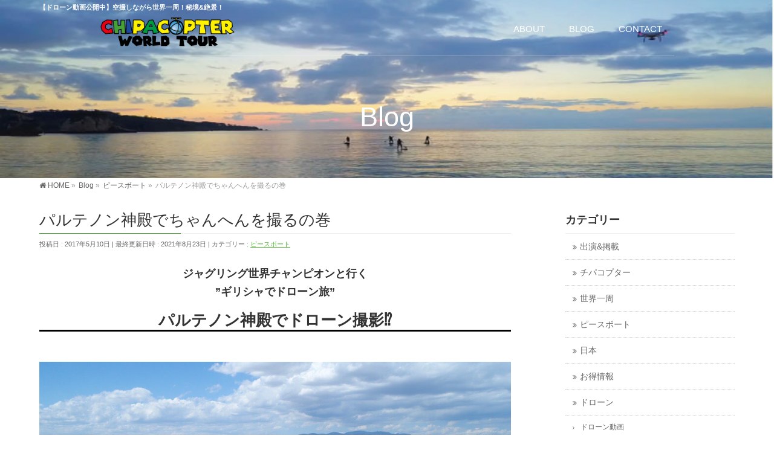

--- FILE ---
content_type: text/html; charset=UTF-8
request_url: https://chipacopter.com/parthenon/
body_size: 25779
content:
<!DOCTYPE html>
<!--[if IE]>
<meta http-equiv="X-UA-Compatible" content="IE=Edge">
<![endif]-->
<html xmlns:fb="http://ogp.me/ns/fb#" dir="ltr" lang="ja" prefix="og: https://ogp.me/ns#">
<head>
<meta charset="UTF-8" />
<link rel="start" href="https://chipacopter.com" title="HOME" />

<meta id="viewport" name="viewport" content="width=device-width, initial-scale=1">
<title>パルテノン神殿でちゃんへんを撮るの巻 - CHIPACOPTER WORLD TOUR</title>
<!--[if lt IE 9]><script src="https://chipacopter.com/wp-content/themes/biz-vektor/js/html5.js"></script><![endif]-->
	<style>img:is([sizes="auto" i], [sizes^="auto," i]) { contain-intrinsic-size: 3000px 1500px }</style>
	
		<!-- All in One SEO 4.8.4.1 - aioseo.com -->
	<meta name="description" content="ジャグリング世界チャンピオンと行く ”ギリシャでドローン旅” パルテノン神殿でドローン撮影⁉︎" />
	<meta name="robots" content="max-image-preview:large" />
	<meta name="author" content="HorieChiharu"/>
	<link rel="canonical" href="https://chipacopter.com/parthenon/" />
	<meta name="generator" content="All in One SEO (AIOSEO) 4.8.4.1" />
		<meta property="og:locale" content="ja_JP" />
		<meta property="og:site_name" content="CHIPACOPTER WORLD TOUR - 【ドローン動画公開中】空撮しながら世界一周！秘境&amp;絶景！" />
		<meta property="og:type" content="article" />
		<meta property="og:title" content="パルテノン神殿でちゃんへんを撮るの巻 - CHIPACOPTER WORLD TOUR" />
		<meta property="og:description" content="ジャグリング世界チャンピオンと行く ”ギリシャでドローン旅” パルテノン神殿でドローン撮影⁉︎" />
		<meta property="og:url" content="https://chipacopter.com/parthenon/" />
		<meta property="article:published_time" content="2017-05-10T14:57:57+00:00" />
		<meta property="article:modified_time" content="2021-08-22T15:36:17+00:00" />
		<meta name="twitter:card" content="summary_large_image" />
		<meta name="twitter:title" content="パルテノン神殿でちゃんへんを撮るの巻 - CHIPACOPTER WORLD TOUR" />
		<meta name="twitter:description" content="ジャグリング世界チャンピオンと行く ”ギリシャでドローン旅” パルテノン神殿でドローン撮影⁉︎" />
		<script type="application/ld+json" class="aioseo-schema">
			{"@context":"https:\/\/schema.org","@graph":[{"@type":"BlogPosting","@id":"https:\/\/chipacopter.com\/parthenon\/#blogposting","name":"\u30d1\u30eb\u30c6\u30ce\u30f3\u795e\u6bbf\u3067\u3061\u3083\u3093\u3078\u3093\u3092\u64ae\u308b\u306e\u5dfb - CHIPACOPTER WORLD TOUR","headline":"\u30d1\u30eb\u30c6\u30ce\u30f3\u795e\u6bbf\u3067\u3061\u3083\u3093\u3078\u3093\u3092\u64ae\u308b\u306e\u5dfb","author":{"@id":"https:\/\/chipacopter.com\/author\/chipa-backpacking-world\/#author"},"publisher":{"@id":"https:\/\/chipacopter.com\/#organization"},"image":{"@type":"ImageObject","url":"https:\/\/chipacopter.com\/wp-content\/uploads\/2017\/05\/S__2490373.jpg","width":960,"height":540,"caption":"\u30d1\u30eb\u30c6\u30ce\u30f3\u795e\u6bbf\u7a7a\u64ae\u30ea\u30d9\u30f3\u30b8\u3057\u3066\u826f\u304b\u3063\u305f"},"datePublished":"2017-05-10T23:57:57+09:00","dateModified":"2021-08-23T00:36:17+09:00","inLanguage":"ja","mainEntityOfPage":{"@id":"https:\/\/chipacopter.com\/parthenon\/#webpage"},"isPartOf":{"@id":"https:\/\/chipacopter.com\/parthenon\/#webpage"},"articleSection":"\u30d4\u30fc\u30b9\u30dc\u30fc\u30c8"},{"@type":"BreadcrumbList","@id":"https:\/\/chipacopter.com\/parthenon\/#breadcrumblist","itemListElement":[{"@type":"ListItem","@id":"https:\/\/chipacopter.com#listItem","position":1,"name":"Home","item":"https:\/\/chipacopter.com","nextItem":{"@type":"ListItem","@id":"https:\/\/chipacopter.com\/category\/peaceboat\/#listItem","name":"\u30d4\u30fc\u30b9\u30dc\u30fc\u30c8"}},{"@type":"ListItem","@id":"https:\/\/chipacopter.com\/category\/peaceboat\/#listItem","position":2,"name":"\u30d4\u30fc\u30b9\u30dc\u30fc\u30c8","item":"https:\/\/chipacopter.com\/category\/peaceboat\/","nextItem":{"@type":"ListItem","@id":"https:\/\/chipacopter.com\/parthenon\/#listItem","name":"\u30d1\u30eb\u30c6\u30ce\u30f3\u795e\u6bbf\u3067\u3061\u3083\u3093\u3078\u3093\u3092\u64ae\u308b\u306e\u5dfb"},"previousItem":{"@type":"ListItem","@id":"https:\/\/chipacopter.com#listItem","name":"Home"}},{"@type":"ListItem","@id":"https:\/\/chipacopter.com\/parthenon\/#listItem","position":3,"name":"\u30d1\u30eb\u30c6\u30ce\u30f3\u795e\u6bbf\u3067\u3061\u3083\u3093\u3078\u3093\u3092\u64ae\u308b\u306e\u5dfb","previousItem":{"@type":"ListItem","@id":"https:\/\/chipacopter.com\/category\/peaceboat\/#listItem","name":"\u30d4\u30fc\u30b9\u30dc\u30fc\u30c8"}}]},{"@type":"Organization","@id":"https:\/\/chipacopter.com\/#organization","name":"CHIPACOPTER WORLD TOUR","description":"\u3010\u30c9\u30ed\u30fc\u30f3\u52d5\u753b\u516c\u958b\u4e2d\u3011\u7a7a\u64ae\u3057\u306a\u304c\u3089\u4e16\u754c\u4e00\u5468\uff01\u79d8\u5883&\u7d76\u666f\uff01","url":"https:\/\/chipacopter.com\/"},{"@type":"Person","@id":"https:\/\/chipacopter.com\/author\/chipa-backpacking-world\/#author","url":"https:\/\/chipacopter.com\/author\/chipa-backpacking-world\/","name":"HorieChiharu","image":{"@type":"ImageObject","@id":"https:\/\/chipacopter.com\/parthenon\/#authorImage","url":"https:\/\/secure.gravatar.com\/avatar\/180d5a8fe87405a06c8027770c2043c0f503f7c04063cb2a4f1195235dcd798c?s=96&d=mm&r=g","width":96,"height":96,"caption":"HorieChiharu"}},{"@type":"WebPage","@id":"https:\/\/chipacopter.com\/parthenon\/#webpage","url":"https:\/\/chipacopter.com\/parthenon\/","name":"\u30d1\u30eb\u30c6\u30ce\u30f3\u795e\u6bbf\u3067\u3061\u3083\u3093\u3078\u3093\u3092\u64ae\u308b\u306e\u5dfb - CHIPACOPTER WORLD TOUR","description":"\u30b8\u30e3\u30b0\u30ea\u30f3\u30b0\u4e16\u754c\u30c1\u30e3\u30f3\u30d4\u30aa\u30f3\u3068\u884c\u304f \u201d\u30ae\u30ea\u30b7\u30e3\u3067\u30c9\u30ed\u30fc\u30f3\u65c5\u201d \u30d1\u30eb\u30c6\u30ce\u30f3\u795e\u6bbf\u3067\u30c9\u30ed\u30fc\u30f3\u64ae\u5f71\u2049\ufe0e","inLanguage":"ja","isPartOf":{"@id":"https:\/\/chipacopter.com\/#website"},"breadcrumb":{"@id":"https:\/\/chipacopter.com\/parthenon\/#breadcrumblist"},"author":{"@id":"https:\/\/chipacopter.com\/author\/chipa-backpacking-world\/#author"},"creator":{"@id":"https:\/\/chipacopter.com\/author\/chipa-backpacking-world\/#author"},"image":{"@type":"ImageObject","url":"https:\/\/chipacopter.com\/wp-content\/uploads\/2017\/05\/S__2490373.jpg","@id":"https:\/\/chipacopter.com\/parthenon\/#mainImage","width":960,"height":540,"caption":"\u30d1\u30eb\u30c6\u30ce\u30f3\u795e\u6bbf\u7a7a\u64ae\u30ea\u30d9\u30f3\u30b8\u3057\u3066\u826f\u304b\u3063\u305f"},"primaryImageOfPage":{"@id":"https:\/\/chipacopter.com\/parthenon\/#mainImage"},"datePublished":"2017-05-10T23:57:57+09:00","dateModified":"2021-08-23T00:36:17+09:00"},{"@type":"WebSite","@id":"https:\/\/chipacopter.com\/#website","url":"https:\/\/chipacopter.com\/","name":"CHIPACOPTER WORLD TOUR","description":"\u3010\u30c9\u30ed\u30fc\u30f3\u52d5\u753b\u516c\u958b\u4e2d\u3011\u7a7a\u64ae\u3057\u306a\u304c\u3089\u4e16\u754c\u4e00\u5468\uff01\u79d8\u5883&\u7d76\u666f\uff01","inLanguage":"ja","publisher":{"@id":"https:\/\/chipacopter.com\/#organization"}}]}
		</script>
		<!-- All in One SEO -->

<meta name="keywords" content="chipacopter,チパコプター,drone,ドローン, Phantom4,ファントム,DJI,空撮,絶景,Superb view,ドローンカメラマン,cameraman,国土交通相飛行許可取得済み,official,人気,話題,アウトドア,youtube,おすすめ,オススメ,ヘリコプター,ラジコン,dronie,selfie,around the world,dji,世界一周,セルフィー,旅,旅行,adventure,earth porn,Phantom3 advanced,4k,Japan,ビーナスライン,レイライン,ツーリング,ドライブ,避暑,バックパッカー,プーケット,ピピ島,Koh Phi Phi,Phuket,Thailand,night view,Photographer,surf,surfing,Okinawa,miyakojima,irabujima,沖縄,癒し,mavic pro,宮古島,伊良部島,サーフ,サーフィン,西表島,石垣島,Iriomotejima,ishighakijima,奥大井湖上駅,紅葉,パルテノン神殿,ギリシャ,ギリシャヨーグルト,アテネ,ピレウス,ジャグリング," />
<link rel='dns-prefetch' href='//www.google.com' />
<link rel='dns-prefetch' href='//maxcdn.bootstrapcdn.com' />
<link rel='dns-prefetch' href='//fonts.googleapis.com' />
<link rel="alternate" type="application/rss+xml" title="CHIPACOPTER WORLD TOUR &raquo; フィード" href="https://chipacopter.com/feed/" />
<link rel="alternate" type="application/rss+xml" title="CHIPACOPTER WORLD TOUR &raquo; コメントフィード" href="https://chipacopter.com/comments/feed/" />
<link rel="alternate" type="application/rss+xml" title="CHIPACOPTER WORLD TOUR &raquo; パルテノン神殿でちゃんへんを撮るの巻 のコメントのフィード" href="https://chipacopter.com/parthenon/feed/" />
<meta name="description" content=" ジャグリング世界チャンピオンと行く”ギリシャでドローン旅”パルテノン神殿でドローン撮影&#x2049;︎&nbsp;4カ国目　寄港地ピレウス（ギリシャ&#x1f1ec;&#x1f1f7;）到着。実は初ギリシャなチパコプターです。&nbsp;前のブログに書いた通り今回は「ちゃんへんをドローンで撮る」という目的なのでドローン担いで出発。&nbsp;合わせて読んでねhttps://" />
<style type="text/css">.keyColorBG,.keyColorBGh:hover,.keyColor_bg,.keyColor_bg_hover:hover{background-color: #4ba136;}.keyColorCl,.keyColorClh:hover,.keyColor_txt,.keyColor_txt_hover:hover{color: #4ba136;}.keyColorBd,.keyColorBdh:hover,.keyColor_border,.keyColor_border_hover:hover{border-color: #4ba136;}.color_keyBG,.color_keyBGh:hover,.color_key_bg,.color_key_bg_hover:hover{background-color: #4ba136;}.color_keyCl,.color_keyClh:hover,.color_key_txt,.color_key_txt_hover:hover{color: #4ba136;}.color_keyBd,.color_keyBdh:hover,.color_key_border,.color_key_border_hover:hover{border-color: #4ba136;}</style>
<script type="text/javascript">
/* <![CDATA[ */
window._wpemojiSettings = {"baseUrl":"https:\/\/s.w.org\/images\/core\/emoji\/16.0.1\/72x72\/","ext":".png","svgUrl":"https:\/\/s.w.org\/images\/core\/emoji\/16.0.1\/svg\/","svgExt":".svg","source":{"concatemoji":"https:\/\/chipacopter.com\/wp-includes\/js\/wp-emoji-release.min.js?ver=6.8.3"}};
/*! This file is auto-generated */
!function(s,n){var o,i,e;function c(e){try{var t={supportTests:e,timestamp:(new Date).valueOf()};sessionStorage.setItem(o,JSON.stringify(t))}catch(e){}}function p(e,t,n){e.clearRect(0,0,e.canvas.width,e.canvas.height),e.fillText(t,0,0);var t=new Uint32Array(e.getImageData(0,0,e.canvas.width,e.canvas.height).data),a=(e.clearRect(0,0,e.canvas.width,e.canvas.height),e.fillText(n,0,0),new Uint32Array(e.getImageData(0,0,e.canvas.width,e.canvas.height).data));return t.every(function(e,t){return e===a[t]})}function u(e,t){e.clearRect(0,0,e.canvas.width,e.canvas.height),e.fillText(t,0,0);for(var n=e.getImageData(16,16,1,1),a=0;a<n.data.length;a++)if(0!==n.data[a])return!1;return!0}function f(e,t,n,a){switch(t){case"flag":return n(e,"\ud83c\udff3\ufe0f\u200d\u26a7\ufe0f","\ud83c\udff3\ufe0f\u200b\u26a7\ufe0f")?!1:!n(e,"\ud83c\udde8\ud83c\uddf6","\ud83c\udde8\u200b\ud83c\uddf6")&&!n(e,"\ud83c\udff4\udb40\udc67\udb40\udc62\udb40\udc65\udb40\udc6e\udb40\udc67\udb40\udc7f","\ud83c\udff4\u200b\udb40\udc67\u200b\udb40\udc62\u200b\udb40\udc65\u200b\udb40\udc6e\u200b\udb40\udc67\u200b\udb40\udc7f");case"emoji":return!a(e,"\ud83e\udedf")}return!1}function g(e,t,n,a){var r="undefined"!=typeof WorkerGlobalScope&&self instanceof WorkerGlobalScope?new OffscreenCanvas(300,150):s.createElement("canvas"),o=r.getContext("2d",{willReadFrequently:!0}),i=(o.textBaseline="top",o.font="600 32px Arial",{});return e.forEach(function(e){i[e]=t(o,e,n,a)}),i}function t(e){var t=s.createElement("script");t.src=e,t.defer=!0,s.head.appendChild(t)}"undefined"!=typeof Promise&&(o="wpEmojiSettingsSupports",i=["flag","emoji"],n.supports={everything:!0,everythingExceptFlag:!0},e=new Promise(function(e){s.addEventListener("DOMContentLoaded",e,{once:!0})}),new Promise(function(t){var n=function(){try{var e=JSON.parse(sessionStorage.getItem(o));if("object"==typeof e&&"number"==typeof e.timestamp&&(new Date).valueOf()<e.timestamp+604800&&"object"==typeof e.supportTests)return e.supportTests}catch(e){}return null}();if(!n){if("undefined"!=typeof Worker&&"undefined"!=typeof OffscreenCanvas&&"undefined"!=typeof URL&&URL.createObjectURL&&"undefined"!=typeof Blob)try{var e="postMessage("+g.toString()+"("+[JSON.stringify(i),f.toString(),p.toString(),u.toString()].join(",")+"));",a=new Blob([e],{type:"text/javascript"}),r=new Worker(URL.createObjectURL(a),{name:"wpTestEmojiSupports"});return void(r.onmessage=function(e){c(n=e.data),r.terminate(),t(n)})}catch(e){}c(n=g(i,f,p,u))}t(n)}).then(function(e){for(var t in e)n.supports[t]=e[t],n.supports.everything=n.supports.everything&&n.supports[t],"flag"!==t&&(n.supports.everythingExceptFlag=n.supports.everythingExceptFlag&&n.supports[t]);n.supports.everythingExceptFlag=n.supports.everythingExceptFlag&&!n.supports.flag,n.DOMReady=!1,n.readyCallback=function(){n.DOMReady=!0}}).then(function(){return e}).then(function(){var e;n.supports.everything||(n.readyCallback(),(e=n.source||{}).concatemoji?t(e.concatemoji):e.wpemoji&&e.twemoji&&(t(e.twemoji),t(e.wpemoji)))}))}((window,document),window._wpemojiSettings);
/* ]]> */
</script>
<link rel='stylesheet' id='sbi_styles-css' href='https://chipacopter.com/wp-content/plugins/instagram-feed/css/sbi-styles.min.css?ver=6.9.1' type='text/css' media='all' />
<style id='wp-emoji-styles-inline-css' type='text/css'>

	img.wp-smiley, img.emoji {
		display: inline !important;
		border: none !important;
		box-shadow: none !important;
		height: 1em !important;
		width: 1em !important;
		margin: 0 0.07em !important;
		vertical-align: -0.1em !important;
		background: none !important;
		padding: 0 !important;
	}
</style>
<link rel='stylesheet' id='wp-block-library-css' href='https://chipacopter.com/wp-includes/css/dist/block-library/style.min.css?ver=6.8.3' type='text/css' media='all' />
<style id='classic-theme-styles-inline-css' type='text/css'>
/*! This file is auto-generated */
.wp-block-button__link{color:#fff;background-color:#32373c;border-radius:9999px;box-shadow:none;text-decoration:none;padding:calc(.667em + 2px) calc(1.333em + 2px);font-size:1.125em}.wp-block-file__button{background:#32373c;color:#fff;text-decoration:none}
</style>
<style id='rinkerg-gutenberg-rinker-style-inline-css' type='text/css'>
.wp-block-create-block-block{background-color:#21759b;color:#fff;padding:2px}

</style>
<style id='global-styles-inline-css' type='text/css'>
:root{--wp--preset--aspect-ratio--square: 1;--wp--preset--aspect-ratio--4-3: 4/3;--wp--preset--aspect-ratio--3-4: 3/4;--wp--preset--aspect-ratio--3-2: 3/2;--wp--preset--aspect-ratio--2-3: 2/3;--wp--preset--aspect-ratio--16-9: 16/9;--wp--preset--aspect-ratio--9-16: 9/16;--wp--preset--color--black: #000000;--wp--preset--color--cyan-bluish-gray: #abb8c3;--wp--preset--color--white: #ffffff;--wp--preset--color--pale-pink: #f78da7;--wp--preset--color--vivid-red: #cf2e2e;--wp--preset--color--luminous-vivid-orange: #ff6900;--wp--preset--color--luminous-vivid-amber: #fcb900;--wp--preset--color--light-green-cyan: #7bdcb5;--wp--preset--color--vivid-green-cyan: #00d084;--wp--preset--color--pale-cyan-blue: #8ed1fc;--wp--preset--color--vivid-cyan-blue: #0693e3;--wp--preset--color--vivid-purple: #9b51e0;--wp--preset--gradient--vivid-cyan-blue-to-vivid-purple: linear-gradient(135deg,rgba(6,147,227,1) 0%,rgb(155,81,224) 100%);--wp--preset--gradient--light-green-cyan-to-vivid-green-cyan: linear-gradient(135deg,rgb(122,220,180) 0%,rgb(0,208,130) 100%);--wp--preset--gradient--luminous-vivid-amber-to-luminous-vivid-orange: linear-gradient(135deg,rgba(252,185,0,1) 0%,rgba(255,105,0,1) 100%);--wp--preset--gradient--luminous-vivid-orange-to-vivid-red: linear-gradient(135deg,rgba(255,105,0,1) 0%,rgb(207,46,46) 100%);--wp--preset--gradient--very-light-gray-to-cyan-bluish-gray: linear-gradient(135deg,rgb(238,238,238) 0%,rgb(169,184,195) 100%);--wp--preset--gradient--cool-to-warm-spectrum: linear-gradient(135deg,rgb(74,234,220) 0%,rgb(151,120,209) 20%,rgb(207,42,186) 40%,rgb(238,44,130) 60%,rgb(251,105,98) 80%,rgb(254,248,76) 100%);--wp--preset--gradient--blush-light-purple: linear-gradient(135deg,rgb(255,206,236) 0%,rgb(152,150,240) 100%);--wp--preset--gradient--blush-bordeaux: linear-gradient(135deg,rgb(254,205,165) 0%,rgb(254,45,45) 50%,rgb(107,0,62) 100%);--wp--preset--gradient--luminous-dusk: linear-gradient(135deg,rgb(255,203,112) 0%,rgb(199,81,192) 50%,rgb(65,88,208) 100%);--wp--preset--gradient--pale-ocean: linear-gradient(135deg,rgb(255,245,203) 0%,rgb(182,227,212) 50%,rgb(51,167,181) 100%);--wp--preset--gradient--electric-grass: linear-gradient(135deg,rgb(202,248,128) 0%,rgb(113,206,126) 100%);--wp--preset--gradient--midnight: linear-gradient(135deg,rgb(2,3,129) 0%,rgb(40,116,252) 100%);--wp--preset--font-size--small: 13px;--wp--preset--font-size--medium: 20px;--wp--preset--font-size--large: 36px;--wp--preset--font-size--x-large: 42px;--wp--preset--spacing--20: 0.44rem;--wp--preset--spacing--30: 0.67rem;--wp--preset--spacing--40: 1rem;--wp--preset--spacing--50: 1.5rem;--wp--preset--spacing--60: 2.25rem;--wp--preset--spacing--70: 3.38rem;--wp--preset--spacing--80: 5.06rem;--wp--preset--shadow--natural: 6px 6px 9px rgba(0, 0, 0, 0.2);--wp--preset--shadow--deep: 12px 12px 50px rgba(0, 0, 0, 0.4);--wp--preset--shadow--sharp: 6px 6px 0px rgba(0, 0, 0, 0.2);--wp--preset--shadow--outlined: 6px 6px 0px -3px rgba(255, 255, 255, 1), 6px 6px rgba(0, 0, 0, 1);--wp--preset--shadow--crisp: 6px 6px 0px rgba(0, 0, 0, 1);}:where(.is-layout-flex){gap: 0.5em;}:where(.is-layout-grid){gap: 0.5em;}body .is-layout-flex{display: flex;}.is-layout-flex{flex-wrap: wrap;align-items: center;}.is-layout-flex > :is(*, div){margin: 0;}body .is-layout-grid{display: grid;}.is-layout-grid > :is(*, div){margin: 0;}:where(.wp-block-columns.is-layout-flex){gap: 2em;}:where(.wp-block-columns.is-layout-grid){gap: 2em;}:where(.wp-block-post-template.is-layout-flex){gap: 1.25em;}:where(.wp-block-post-template.is-layout-grid){gap: 1.25em;}.has-black-color{color: var(--wp--preset--color--black) !important;}.has-cyan-bluish-gray-color{color: var(--wp--preset--color--cyan-bluish-gray) !important;}.has-white-color{color: var(--wp--preset--color--white) !important;}.has-pale-pink-color{color: var(--wp--preset--color--pale-pink) !important;}.has-vivid-red-color{color: var(--wp--preset--color--vivid-red) !important;}.has-luminous-vivid-orange-color{color: var(--wp--preset--color--luminous-vivid-orange) !important;}.has-luminous-vivid-amber-color{color: var(--wp--preset--color--luminous-vivid-amber) !important;}.has-light-green-cyan-color{color: var(--wp--preset--color--light-green-cyan) !important;}.has-vivid-green-cyan-color{color: var(--wp--preset--color--vivid-green-cyan) !important;}.has-pale-cyan-blue-color{color: var(--wp--preset--color--pale-cyan-blue) !important;}.has-vivid-cyan-blue-color{color: var(--wp--preset--color--vivid-cyan-blue) !important;}.has-vivid-purple-color{color: var(--wp--preset--color--vivid-purple) !important;}.has-black-background-color{background-color: var(--wp--preset--color--black) !important;}.has-cyan-bluish-gray-background-color{background-color: var(--wp--preset--color--cyan-bluish-gray) !important;}.has-white-background-color{background-color: var(--wp--preset--color--white) !important;}.has-pale-pink-background-color{background-color: var(--wp--preset--color--pale-pink) !important;}.has-vivid-red-background-color{background-color: var(--wp--preset--color--vivid-red) !important;}.has-luminous-vivid-orange-background-color{background-color: var(--wp--preset--color--luminous-vivid-orange) !important;}.has-luminous-vivid-amber-background-color{background-color: var(--wp--preset--color--luminous-vivid-amber) !important;}.has-light-green-cyan-background-color{background-color: var(--wp--preset--color--light-green-cyan) !important;}.has-vivid-green-cyan-background-color{background-color: var(--wp--preset--color--vivid-green-cyan) !important;}.has-pale-cyan-blue-background-color{background-color: var(--wp--preset--color--pale-cyan-blue) !important;}.has-vivid-cyan-blue-background-color{background-color: var(--wp--preset--color--vivid-cyan-blue) !important;}.has-vivid-purple-background-color{background-color: var(--wp--preset--color--vivid-purple) !important;}.has-black-border-color{border-color: var(--wp--preset--color--black) !important;}.has-cyan-bluish-gray-border-color{border-color: var(--wp--preset--color--cyan-bluish-gray) !important;}.has-white-border-color{border-color: var(--wp--preset--color--white) !important;}.has-pale-pink-border-color{border-color: var(--wp--preset--color--pale-pink) !important;}.has-vivid-red-border-color{border-color: var(--wp--preset--color--vivid-red) !important;}.has-luminous-vivid-orange-border-color{border-color: var(--wp--preset--color--luminous-vivid-orange) !important;}.has-luminous-vivid-amber-border-color{border-color: var(--wp--preset--color--luminous-vivid-amber) !important;}.has-light-green-cyan-border-color{border-color: var(--wp--preset--color--light-green-cyan) !important;}.has-vivid-green-cyan-border-color{border-color: var(--wp--preset--color--vivid-green-cyan) !important;}.has-pale-cyan-blue-border-color{border-color: var(--wp--preset--color--pale-cyan-blue) !important;}.has-vivid-cyan-blue-border-color{border-color: var(--wp--preset--color--vivid-cyan-blue) !important;}.has-vivid-purple-border-color{border-color: var(--wp--preset--color--vivid-purple) !important;}.has-vivid-cyan-blue-to-vivid-purple-gradient-background{background: var(--wp--preset--gradient--vivid-cyan-blue-to-vivid-purple) !important;}.has-light-green-cyan-to-vivid-green-cyan-gradient-background{background: var(--wp--preset--gradient--light-green-cyan-to-vivid-green-cyan) !important;}.has-luminous-vivid-amber-to-luminous-vivid-orange-gradient-background{background: var(--wp--preset--gradient--luminous-vivid-amber-to-luminous-vivid-orange) !important;}.has-luminous-vivid-orange-to-vivid-red-gradient-background{background: var(--wp--preset--gradient--luminous-vivid-orange-to-vivid-red) !important;}.has-very-light-gray-to-cyan-bluish-gray-gradient-background{background: var(--wp--preset--gradient--very-light-gray-to-cyan-bluish-gray) !important;}.has-cool-to-warm-spectrum-gradient-background{background: var(--wp--preset--gradient--cool-to-warm-spectrum) !important;}.has-blush-light-purple-gradient-background{background: var(--wp--preset--gradient--blush-light-purple) !important;}.has-blush-bordeaux-gradient-background{background: var(--wp--preset--gradient--blush-bordeaux) !important;}.has-luminous-dusk-gradient-background{background: var(--wp--preset--gradient--luminous-dusk) !important;}.has-pale-ocean-gradient-background{background: var(--wp--preset--gradient--pale-ocean) !important;}.has-electric-grass-gradient-background{background: var(--wp--preset--gradient--electric-grass) !important;}.has-midnight-gradient-background{background: var(--wp--preset--gradient--midnight) !important;}.has-small-font-size{font-size: var(--wp--preset--font-size--small) !important;}.has-medium-font-size{font-size: var(--wp--preset--font-size--medium) !important;}.has-large-font-size{font-size: var(--wp--preset--font-size--large) !important;}.has-x-large-font-size{font-size: var(--wp--preset--font-size--x-large) !important;}
:where(.wp-block-post-template.is-layout-flex){gap: 1.25em;}:where(.wp-block-post-template.is-layout-grid){gap: 1.25em;}
:where(.wp-block-columns.is-layout-flex){gap: 2em;}:where(.wp-block-columns.is-layout-grid){gap: 2em;}
:root :where(.wp-block-pullquote){font-size: 1.5em;line-height: 1.6;}
</style>
<link rel='stylesheet' id='contact-form-7-css' href='https://chipacopter.com/wp-content/plugins/contact-form-7/includes/css/styles.css?ver=6.1' type='text/css' media='all' />
<link rel='stylesheet' id='word_balloon_user_style-css' href='https://chipacopter.com/wp-content/plugins/word-balloon/css/word_balloon_user.min.css?ver=4.23.1' type='text/css' media='all' />
<link rel='stylesheet' id='word_balloon_skin_tail_3-css' href='https://chipacopter.com/wp-content/plugins/word-balloon/css/skin/word_balloon_tail_3.min.css?ver=4.23.1' type='text/css' media='all' />
<link rel='stylesheet' id='word_balloon_inview_style-css' href='https://chipacopter.com/wp-content/plugins/word-balloon/css/word_balloon_inview.min.css?ver=4.23.1' type='text/css' media='all' />
<link rel='stylesheet' id='ppress-frontend-css' href='https://chipacopter.com/wp-content/plugins/wp-user-avatar/assets/css/frontend.min.css?ver=4.16.2' type='text/css' media='all' />
<link rel='stylesheet' id='ppress-flatpickr-css' href='https://chipacopter.com/wp-content/plugins/wp-user-avatar/assets/flatpickr/flatpickr.min.css?ver=4.16.2' type='text/css' media='all' />
<link rel='stylesheet' id='ppress-select2-css' href='https://chipacopter.com/wp-content/plugins/wp-user-avatar/assets/select2/select2.min.css?ver=6.8.3' type='text/css' media='all' />
<link rel='stylesheet' id='yyi_rinker_stylesheet-css' href='https://chipacopter.com/wp-content/plugins/yyi-rinker/css/style.css?v=1.11.1&#038;ver=6.8.3' type='text/css' media='all' />
<link rel='stylesheet' id='Biz_Vektor_common_style-css' href='https://chipacopter.com/wp-content/themes/biz-vektor/css/bizvektor_common_min.css?ver=1.9.13' type='text/css' media='all' />
<link rel='stylesheet' id='Biz_Vektor_Design_style-css' href='https://chipacopter.com/wp-content/plugins/bizvektor-vast/css/vast.min.css?ver=1.2.0' type='text/css' media='all' />
<link rel='stylesheet' id='Biz_Vektor_plugin_sns_style-css' href='https://chipacopter.com/wp-content/themes/biz-vektor/plugins/sns/style_bizvektor_sns.css?ver=6.8.3' type='text/css' media='all' />
<link rel='stylesheet' id='Biz_Vektor_add_font_awesome-css' href='//maxcdn.bootstrapcdn.com/font-awesome/4.3.0/css/font-awesome.min.css?ver=6.8.3' type='text/css' media='all' />
<link rel='stylesheet' id='Biz_Vektor_add_web_fonts-css' href='//fonts.googleapis.com/css?family=Droid+Sans%3A700%7CLato%3A900%7CAnton&#038;ver=6.8.3' type='text/css' media='all' />
<style id='akismet-widget-style-inline-css' type='text/css'>

			.a-stats {
				--akismet-color-mid-green: #357b49;
				--akismet-color-white: #fff;
				--akismet-color-light-grey: #f6f7f7;

				max-width: 350px;
				width: auto;
			}

			.a-stats * {
				all: unset;
				box-sizing: border-box;
			}

			.a-stats strong {
				font-weight: 600;
			}

			.a-stats a.a-stats__link,
			.a-stats a.a-stats__link:visited,
			.a-stats a.a-stats__link:active {
				background: var(--akismet-color-mid-green);
				border: none;
				box-shadow: none;
				border-radius: 8px;
				color: var(--akismet-color-white);
				cursor: pointer;
				display: block;
				font-family: -apple-system, BlinkMacSystemFont, 'Segoe UI', 'Roboto', 'Oxygen-Sans', 'Ubuntu', 'Cantarell', 'Helvetica Neue', sans-serif;
				font-weight: 500;
				padding: 12px;
				text-align: center;
				text-decoration: none;
				transition: all 0.2s ease;
			}

			/* Extra specificity to deal with TwentyTwentyOne focus style */
			.widget .a-stats a.a-stats__link:focus {
				background: var(--akismet-color-mid-green);
				color: var(--akismet-color-white);
				text-decoration: none;
			}

			.a-stats a.a-stats__link:hover {
				filter: brightness(110%);
				box-shadow: 0 4px 12px rgba(0, 0, 0, 0.06), 0 0 2px rgba(0, 0, 0, 0.16);
			}

			.a-stats .count {
				color: var(--akismet-color-white);
				display: block;
				font-size: 1.5em;
				line-height: 1.4;
				padding: 0 13px;
				white-space: nowrap;
			}
		
</style>
<script type="text/javascript" src="https://chipacopter.com/wp-includes/js/jquery/jquery.min.js?ver=3.7.1" id="jquery-core-js"></script>
<script type="text/javascript" src="https://chipacopter.com/wp-includes/js/jquery/jquery-migrate.min.js?ver=3.4.1" id="jquery-migrate-js"></script>
<script type="text/javascript" src="https://chipacopter.com/wp-content/plugins/wp-user-avatar/assets/flatpickr/flatpickr.min.js?ver=4.16.2" id="ppress-flatpickr-js"></script>
<script type="text/javascript" src="https://chipacopter.com/wp-content/plugins/wp-user-avatar/assets/select2/select2.min.js?ver=4.16.2" id="ppress-select2-js"></script>
<script type="text/javascript" src="https://chipacopter.com/wp-content/plugins/yyi-rinker/js/event-tracking.js?v=1.11.1" id="yyi_rinker_event_tracking_script-js"></script>
<link rel="https://api.w.org/" href="https://chipacopter.com/wp-json/" /><link rel="alternate" title="JSON" type="application/json" href="https://chipacopter.com/wp-json/wp/v2/posts/650" /><link rel="EditURI" type="application/rsd+xml" title="RSD" href="https://chipacopter.com/xmlrpc.php?rsd" />
<link rel='shortlink' href='https://chipacopter.com/?p=650' />
<link rel="alternate" title="oEmbed (JSON)" type="application/json+oembed" href="https://chipacopter.com/wp-json/oembed/1.0/embed?url=https%3A%2F%2Fchipacopter.com%2Fparthenon%2F" />
<link rel="alternate" title="oEmbed (XML)" type="text/xml+oembed" href="https://chipacopter.com/wp-json/oembed/1.0/embed?url=https%3A%2F%2Fchipacopter.com%2Fparthenon%2F&#038;format=xml" />
<script type="text/javascript">var ex_js = {"text":"example_text","url":"http:\/\/memocarilog.info\/"}</script>
<script async src="https://pagead2.googlesyndication.com/pagead/js/adsbygoogle.js"></script>
<script>
     (adsbygoogle = window.adsbygoogle || []).push({
          google_ad_client: "ca-pub-9545898329015930",
          enable_page_level_ads: true
     });
</script><style>
.zebline-color-a {
background: linear-gradient(transparent 50%,
#fffb3e 50%);
}
.zebline-color-b {
background: linear-gradient(transparent 50%,
#20afff 50%);
}
.zebline-color-c {
background: linear-gradient(transparent 50%,
#ff5957 50%);
}
.zebline-maker{
transition: 2.5s;
}
.zebline-maker {
font-weight: 700;
background-repeat: no-repeat;
background-size: 200% 100%;
background-position: 200% 0
}
.zebline-show {
background-position: 100% 0
}
@-webkit-keyframes blink {
0% {
opacity: .1
}
100% {
opacity: 1
}
}
@keyframes blink {
0% {
opacity: .1
}
100% {
opacity: 1
}
}
</style>
<script type="text/javascript" language="javascript">
    var vc_pid = "886020701";
</script><script type="text/javascript" src="//aml.valuecommerce.com/vcdal.js" async></script><style>
.yyi-rinker-images {
    display: flex;
    justify-content: center;
    align-items: center;
    position: relative;

}
div.yyi-rinker-image img.yyi-rinker-main-img.hidden {
    display: none;
}

.yyi-rinker-images-arrow {
    cursor: pointer;
    position: absolute;
    top: 50%;
    display: block;
    margin-top: -11px;
    opacity: 0.6;
    width: 22px;
}

.yyi-rinker-images-arrow-left{
    left: -10px;
}
.yyi-rinker-images-arrow-right{
    right: -10px;
}

.yyi-rinker-images-arrow-left.hidden {
    display: none;
}

.yyi-rinker-images-arrow-right.hidden {
    display: none;
}
div.yyi-rinker-contents.yyi-rinker-design-tate  div.yyi-rinker-box{
    flex-direction: column;
}

div.yyi-rinker-contents.yyi-rinker-design-slim div.yyi-rinker-box .yyi-rinker-links {
    flex-direction: column;
}

div.yyi-rinker-contents.yyi-rinker-design-slim div.yyi-rinker-info {
    width: 100%;
}

div.yyi-rinker-contents.yyi-rinker-design-slim .yyi-rinker-title {
    text-align: center;
}

div.yyi-rinker-contents.yyi-rinker-design-slim .yyi-rinker-links {
    text-align: center;
}
div.yyi-rinker-contents.yyi-rinker-design-slim .yyi-rinker-image {
    margin: auto;
}

div.yyi-rinker-contents.yyi-rinker-design-slim div.yyi-rinker-info ul.yyi-rinker-links li {
	align-self: stretch;
}
div.yyi-rinker-contents.yyi-rinker-design-slim div.yyi-rinker-box div.yyi-rinker-info {
	padding: 0;
}
div.yyi-rinker-contents.yyi-rinker-design-slim div.yyi-rinker-box {
	flex-direction: column;
	padding: 14px 5px 0;
}

.yyi-rinker-design-slim div.yyi-rinker-box div.yyi-rinker-info {
	text-align: center;
}

.yyi-rinker-design-slim div.price-box span.price {
	display: block;
}

div.yyi-rinker-contents.yyi-rinker-design-slim div.yyi-rinker-info div.yyi-rinker-title a{
	font-size:16px;
}

div.yyi-rinker-contents.yyi-rinker-design-slim ul.yyi-rinker-links li.amazonkindlelink:before,  div.yyi-rinker-contents.yyi-rinker-design-slim ul.yyi-rinker-links li.amazonlink:before,  div.yyi-rinker-contents.yyi-rinker-design-slim ul.yyi-rinker-links li.rakutenlink:before, div.yyi-rinker-contents.yyi-rinker-design-slim ul.yyi-rinker-links li.yahoolink:before, div.yyi-rinker-contents.yyi-rinker-design-slim ul.yyi-rinker-links li.mercarilink:before {
	font-size:12px;
}

div.yyi-rinker-contents.yyi-rinker-design-slim ul.yyi-rinker-links li a {
	font-size: 13px;
}
.entry-content ul.yyi-rinker-links li {
	padding: 0;
}

div.yyi-rinker-contents .yyi-rinker-attention.attention_desing_right_ribbon {
    width: 89px;
    height: 91px;
    position: absolute;
    top: -1px;
    right: -1px;
    left: auto;
    overflow: hidden;
}

div.yyi-rinker-contents .yyi-rinker-attention.attention_desing_right_ribbon span {
    display: inline-block;
    width: 146px;
    position: absolute;
    padding: 4px 0;
    left: -13px;
    top: 12px;
    text-align: center;
    font-size: 12px;
    line-height: 24px;
    -webkit-transform: rotate(45deg);
    transform: rotate(45deg);
    box-shadow: 0 1px 3px rgba(0, 0, 0, 0.2);
}

div.yyi-rinker-contents .yyi-rinker-attention.attention_desing_right_ribbon {
    background: none;
}
.yyi-rinker-attention.attention_desing_right_ribbon .yyi-rinker-attention-after,
.yyi-rinker-attention.attention_desing_right_ribbon .yyi-rinker-attention-before{
display:none;
}
div.yyi-rinker-use-right_ribbon div.yyi-rinker-title {
    margin-right: 2rem;
}

				</style><!-- [ BizVektor OGP ] -->
<meta property="og:site_name" content="CHIPACOPTER WORLD TOUR" />
<meta property="og:url" content="https://chipacopter.com/parthenon/" />
<meta property="fb:app_id" content="292300054523404" />
<meta property="og:type" content="article" />
<meta property="og:image" content="https://chipacopter.com/wp-content/uploads/2017/05/S__2490373.jpg" />
<meta property="og:title" content="パルテノン神殿でちゃんへんを撮るの巻 | CHIPACOPTER WORLD TOUR" />
<meta property="og:description" content=" ジャグリング世界チャンピオンと行く ”ギリシャでドローン旅”  パルテノン神殿でドローン撮影&#x2049;︎   &nbsp;    4カ国目　寄港地ピレウス（ギリシャ&#x1f1ec;&#x1f1f7;）到着。 実は初ギリシャなチパコプターです。  &nbsp;  前のブログに書いた通り今回は  「ちゃんへんをドローンで撮る」  という目的なのでドローン担いで出発。  &nbsp;  合わせて読んでね  https://" />
<!-- [ /BizVektor OGP ] -->
<!-- bizvektor twitter card -->
<meta name="twitter:card" content="summary_large_image">
<meta name="twitter:description" content=" ジャグリング世界チャンピオンと行く”ギリシャでドローン旅”パルテノン神殿でドローン撮影&#x2049;︎&nbsp;4カ国目　寄港地ピレウス（ギリシャ&#x1f1ec;&#x1f1f7;）到着。実は初ギリシャなチパコプターです。&nbsp;前のブログに書いた通り今回は「ちゃんへんをドローンで撮る」という目的なのでドローン担いで出発。&nbsp;合わせて読んでねhttps://">
<meta name="twitter:title" content="パルテノン神殿でちゃんへんを撮るの巻 | CHIPACOPTER WORLD TOUR">
<meta name="twitter:url" content="https://chipacopter.com/parthenon/">
<meta name="twitter:image" content="https://chipacopter.com/wp-content/uploads/2017/05/S__2490373.jpg">
<meta name="twitter:site" content="@chipacopter">
<!-- /twitter card -->
<!--[if lte IE 8]>
<link rel="stylesheet" type="text/css" media="all" href="https://chipacopter.com/wp-content/plugins/bizvektor-vast/css/vast_old_ie.min.css" />
<![endif]-->
<link rel="pingback" href="https://chipacopter.com/xmlrpc.php" />
<link rel="icon" href="https://chipacopter.com/wp-content/uploads/2017/04/cropped-symbol_ok-150x150.png" sizes="32x32" />
<link rel="icon" href="https://chipacopter.com/wp-content/uploads/2017/04/cropped-symbol_ok-300x300.png" sizes="192x192" />
<link rel="apple-touch-icon" href="https://chipacopter.com/wp-content/uploads/2017/04/cropped-symbol_ok-300x300.png" />
<meta name="msapplication-TileImage" content="https://chipacopter.com/wp-content/uploads/2017/04/cropped-symbol_ok-300x300.png" />
		<style type="text/css" id="wp-custom-css">
			@media (min-width: 770px){
.innerBox, #panList .innerBox, #footMenu .innerBox, #footer .innerBox, #pageTitBnr .innerBox {
    width: 1150px;
}
#wrap #main #container #content {
    width: 780px;
}

#wrap #main #container #sideTower {
    width: 280px;
}
}
.grecaptcha-badge { visibility: hidden; }
		</style>
		<style id="sccss">/* カスタム CSS をここに入力してください */

/*--------------------------------------------------

   メインビジュアル
--------------------------------------------------*/
#main_vidual {
	background: #000;
}

#main_vidual {
	position: relative;
	width: 100%;
	padding-top: 56.25%;
 }

#main_vidual iframe,
#main_vidual object,
#main_vidual embed {
	position: absolute;
	top: 0;
	right: 0;
	width: 100% !important;
	height: 100% !important;
}

.mainLink{
    font-size: 24px;
    font-weight: bold;
    display: block;
    padding: 60px 10px;
    text-align: center;
}
.mainLink a{
    background: orange;
    padding: 15px 30px;
    border-radius: 30px;
    color: #fff;
    text-decoration: none;
}
.mainLink a:hover{
    background: #f00;
}
@media only screen and (max-width: 640px){
   .mainLink{
        font-size: 15px;
    padding: 0 0 30px;
} 
    .mainLink a{
    padding: 10px 8px;
    border-radius: 30px;
}
	}
	
.profImg {
                margin: 0 30px 0 0;
}
 .prof {

                overflow: hidden;
                margin: 0 auto 30px;
}

.profTxt {
                overflow: hidden;
                padding: 10px 15px ;
}

 .name {
                font-weight: bold;
 }

.name span {
                font-size: 20px;
                padding-right: 10px;
 }
</style>        <style type="text/css">

a { color:#61bc48 }

#searchform input[type=submit],
p.form-submit input[type=submit],
form#searchform input#searchsubmit,
.content form input.wpcf7-submit,
#confirm-button input,
a.btn,
.linkBtn a,
input[type=button],
input[type=submit],
.sideTower li#sideContact.sideBnr a { background-color:#4ba136; }

.moreLink a { color:#4ba136; border-color:#4ba136; }
.moreLink a:hover { background-color:#4ba136; }
.content #topPr h3 a:hover,
.moreLink a:after { color:#4ba136; }

::selection { background-color:#61bc48; }
::-moz-selection { background-color:#61bc48; }

#header.opacyHeader { background-color:#4ba136; }

#headerTop { border-top-color:#4ba136; }
#header.itemOpen { background-color:#4ba136; }
.headMainMenu li:hover {  }

.content h2:after,
.content h1.contentTitle:after,
.content h1.entryPostTitle:after,
.content .sideWidget h4:after { border-bottom-color:#4ba136; }
.content h3:after,
.content .child_page_block h4:after { border-bottom-color:#4ba136; }

.sideTower li#sideContact.sideBnr a:hover,
form#searchform input#searchsubmit:hover { background-color:#61bc48; }

#panList .innerBox ul a:hover { color:#61bc48; }

.content .mainFootContact p.mainFootTxt span.mainFootTel { color:#4ba136; }
.content .mainFootContact .mainFootBt a { background-color:#4ba136; }
.content .mainFootContact .mainFootBt a:hover { background-color:#61bc48; }

.content .infoList .infoCate a,
.content .infoList .rssBtn a { background-color:#d4efcb;color:#4ba136; }
.content .infoList .infoCate a:hover,
.content .infoList .rssBtn a:hover { background-color:#4ba136; }
.content .infoList ul li .infoTxt a:hover,
.content .infoList .infoListBox div.entryTxtBox h4.entryTitle a:hover { color:#4ba136; border-bottom-color:#4ba136;}

.content ul.linkList li a:hover { color:#4ba136; }

.paging span,
.paging a   { color:#4ba136;border-color:#4ba136; }
.paging span.current,
.paging a:hover { background-color:#4ba136; }

/* アクティブのページ */
.sideTower .sideWidget li > a:hover,
.sideTower .sideWidget li.current_page_item > a,
.sideTower .sideWidget li.current-cat > a   { color:#4ba136; background-color:#d4efcb; }

.sideTower .ttBoxSection .ttBox a:hover { color:#4ba136; }

#footMenu { border-top-color:#4ba136; }
#footMenu .menu li a:hover,
#footerSiteMap .menu a:hover { color:#4ba136 }

@media (min-width: 970px) {
.content .childPageBox ul li a:hover,
.content .childPageBox ul li.current_page_item a { color:#4ba136; }
}

#pageTitBnr { background-image: url('https://chipacopter.com/wp-content/uploads/2017/12/945cca7154f10dec2dda778039c7f27f.jpg'); background-position: center center;  background-repeat: no-repeat; }
#pageTitBnr #pageTitInner #pageTit{ color:#ffffff; }

#gMenu .assistive-text { color:#ffffff; border-color:#ffffff; }
#header .innerBox #site-title a { color:#ffffff; }
@media (min-width: 970px) {
/*#header #headerInner { border-bottom-color:#ffffff };*/
#headerTop #site-description,   
.headMainMenu .menu > li > a { color:#ffffff; }
}

</style>
<!--[if lte IE 8]>
<style type="text/css">
.headMainMenu li:hover li a:hover { color:#333; }
.headMainMenu li.current-page-item a,
.headMainMenu li.current_page_item a,
.headMainMenu li.current-menu-ancestor a,
.headMainMenu li.current-page-ancestor a { color:#333;}
.headMainMenu li.current-page-item a span,
.headMainMenu li.current_page_item a span,
.headMainMenu li.current-menu-ancestor a span,
.headMainMenu li.current-page-ancestor a span { color:#4ba136; }
</style>
<![endif]-->
<script type="text/javascript">
var bizvektor_vast = {"theme_plus_mobile":"https://chipacopter.com/wp-content/uploads/2017/12/5d161aac2f50fad6afb2a6d4ab1a5387-1.png","headerAreaBg":false};
</script>
<style type="text/css">
/*-------------------------------------------*/
/*	font
/*-------------------------------------------*/
h1,h2,h3,h4,h4,h5,h6,#header #site-title,#pageTitBnr #pageTitInner #pageTit,#content .leadTxt,#sideTower .localHead {font-family: "ヒラギノ角ゴ Pro W3","Hiragino Kaku Gothic Pro","メイリオ",Meiryo,Osaka,"ＭＳ Ｐゴシック","MS PGothic",sans-serif; }
#pageTitBnr #pageTitInner #pageTit { font-weight:lighter; }
#gMenu .menu li a strong {font-family: "ヒラギノ角ゴ Pro W3","Hiragino Kaku Gothic Pro","メイリオ",Meiryo,Osaka,"ＭＳ Ｐゴシック","MS PGothic",sans-serif; }
</style>
<link rel="stylesheet" href="https://chipacopter.com/wp-content/themes/biz-vektor/style.css" type="text/css" media="all" />
<style type="text/css">
body {
    font-family: YuGothic, '游ゴシック', sans-serif;
    font-weight:500;
    color: #333;
}
#content .infoList .infoListBox div.thumbImage { float:left; }
#content .infoList .infoListBox div.entryTxtBox.haveThumbnail { float:right }
#footerSiteMap .menu li {
    width: 100%;
    font-weight: bold;
    margin-bottom: 0;
}
#footerSiteMap .menu li a:before {
    content: "\f138";
    font-family: FontAwesome;
    padding-right: 5px;
    font-size: 100%;
}
#siteBottom #powerd {display:none;}
.youtube {
  position: relative;
  width: 100%;
  padding-top: 56.25%;
 margin-bottom:30px;
}
#footerSiteMap .menu li a {
    background: 0;
    padding: 2px 0 2px 0;
    border-bottom: 0;
    font-size: 13px;
}
.youtube iframe {
  position: absolute;
  top: 0;
  right: 0;
  width: 100% !important;
  height: 100% !important;
}
#main #container .content.wide.top_after_image_widget_area{
    border-bottom: 1px solid #e5e5e5;
    margin-bottom: 30px;
}
#content .infoList .infoListBox div.thumbImage div.thumbImageInner img { width:360px; margin:0 auto;}
.profImg {
    float: left;
    max-width: 40%;
    margin: 0 30px 0 0;
}
#footer dl#footerOutline dt {
    margin-bottom:0;
}
#footer .innerBox a {
    color: #555;
    font-size: 0.7rem;
    text-decoration: none;
}
.prof {
    max-width: 950px;
    overflow: hidden;
    margin: 0 auto 30px;
}
.profTxt{
overflow:hidden;
padding:10px 15px ;
}
.name{
font-weight:bold;
}
.name span{
    font-size: 24px;
    padding-right: 10px;
}
#content .infoList .infoListBox div.thumbImage div.thumbImageInner img {
    width: 340px;
    margin: 0 auto;
}

@media (max-width: 969px){
#bvu_wrap .mbYTP_wrapper,.touch_device .bvu_play_btn{
display:none;
}

}

@media only screen and (max-width: 736px){
 
#content .infoList .infoListBox div.entryTxtBox.haveThumbnail{width:60% !important;} 
#content .infoList .infoListBox div.thumbImage div.thumbImageInner img { width:250px; margin:0 auto;}
#content .infoList .infoListBox div.thumbImage { width: 35%;}
#content .infoList .infoListBox div.entryTxtBox.haveThumbnail { clear:both; }
    .profImg{
float:left;
    max-width:50%;
}
.entryTxtBox p{display: none;}
}


@media only screen and (max-width: 640px){
#content .infoList .infoListBox div.thumbImage div.thumbImageInner img { width:320px; margin:0 auto;}
#content .infoList .infoListBox div.thumbImage { clear:none; }
#content .infoList .infoListBox div.entryTxtBox.haveThumbnail { clear:none }
    .profImg{
float:none;
        margin: 0;
    max-width: 100%;
}
    .name span {
    display: block;
    font-size: 24px;
    padding-bottom: 5px;
}
}
.bvu_section .bvu_section_btn {
    background-color: rgba( 0,154,68, 1 )!important;
    border: solid 1px rgba( 0,154,68, 1 )!important;
}
#footerSiteMap .menu li a {
    padding: 2px 0 2px 5px;
    font-size: 11px;
}
#content p { font-size:18px; }</style>
	<script type="text/javascript">
  var _gaq = _gaq || [];
  _gaq.push(['_setAccount', 'UA-96752618-1']);
  _gaq.push(['_trackPageview']);
    (function() {
	var ga = document.createElement('script'); ga.type = 'text/javascript'; ga.async = true;
	ga.src = ('https:' == document.location.protocol ? 'https://ssl' : 'http://www') + '.google-analytics.com/ga.js';
	var s = document.getElementsByTagName('script')[0]; s.parentNode.insertBefore(ga, s);
  })();
</script>
<script async src="https://pagead2.googlesyndication.com/pagead/js/adsbygoogle.js"></script>
<script>
     (adsbygoogle = window.adsbygoogle || []).push({
          google_ad_client: "ca-pub-9545898329015930",
          enable_page_level_ads: true
     });
</script>
</head>

<body data-rsssl=1 class="wp-singular post-template-default single single-post postid-650 single-format-standard wp-theme-biz-vektor two-column right-sidebar">

<div id="fb-root"></div>
<script>(function(d, s, id) {
	var js, fjs = d.getElementsByTagName(s)[0];
	if (d.getElementById(id)) return;
	js = d.createElement(s); js.id = id;
	js.src = "//connect.facebook.net/ja_JP/sdk.js#xfbml=1&version=v2.3&appId=292300054523404";
	fjs.parentNode.insertBefore(js, fjs);
}(document, 'script', 'facebook-jssdk'));</script>
	
<div id="wrap">

<!--[if lte IE 8]>
<div id="eradi_ie_box">
<div class="alert_title">ご利用の <span style="font-weight: bold;">Internet Exproler</span> は古すぎます。</div>
<p>あなたがご利用の Internet Explorer はすでにサポートが終了しているため、正しい表示・動作を保証しておりません。<br />
古い Internet Exproler はセキュリティーの観点からも、<a href="https://www.microsoft.com/ja-jp/windows/lifecycle/iesupport/" target="_blank" >新しいブラウザに移行する事が強く推奨されています。</a><br />
<a href="http://windows.microsoft.com/ja-jp/internet-explorer/" target="_blank" >最新のInternet Exproler</a> や <a href="https://www.microsoft.com/ja-jp/windows/microsoft-edge" target="_blank" >Edge</a> を利用するか、<a href="https://www.google.co.jp/chrome/browser/index.html" target="_blank">Chrome</a> や <a href="https://www.mozilla.org/ja/firefox/new/" target="_blank">Firefox</a> など、より早くて快適なブラウザをご利用ください。</p>
</div>
<![endif]-->

<!-- [ #headerTop ] -->
<div id="headerTop">
<div class="innerBox">
<h1 id="site-description">【ドローン動画公開中】空撮しながら世界一周！秘境&amp;絶景！</h1>
</div>
</div><!-- [ /#headerTop ] -->

<!-- [ #header ] -->
<div id="header">
<div id="headerInner" class="innerBox">
<!-- [ #headLogo ] -->
<div id="site-title">
<a href="https://chipacopter.com/" title="CHIPACOPTER WORLD TOUR" rel="home">
<img src="https://chipacopter.com/wp-content/uploads/2017/03/chipa_logo.png" alt="CHIPACOPTER WORLD TOUR" /></a>
</div>
<!-- [ /#headLogo ] -->

<!-- [ #headContact ] -->

    <!-- [ #gMenu ] -->
    <div id="gMenu">
    <div id="gMenuInner" class="innerBox">
    <h3 class="assistive-text" onclick="showHide('header');"><span>MENU</span></h3>
    <div class="skip-link screen-reader-text">
        <a href=".content" title="メニューを飛ばす">メニューを飛ばす</a>
    </div>
<div class="headMainMenu">
<div class="menu-%e3%83%88%e3%83%83%e3%83%97%e3%83%a1%e3%83%8b%e3%83%a5%e3%83%bc-container"><ul id="menu-%e3%83%88%e3%83%83%e3%83%97%e3%83%a1%e3%83%8b%e3%83%a5%e3%83%bc" class="menu"><li id="menu-item-5038" class="menu-item menu-item-type-post_type menu-item-object-page"><a href="https://chipacopter.com/chipacopter/"><strong>ABOUT</strong></a></li>
<li id="menu-item-5037" class="menu-item menu-item-type-post_type menu-item-object-page current_page_parent"><a href="https://chipacopter.com/blog/"><strong>BLOG</strong></a></li>
<li id="menu-item-5039" class="menu-item menu-item-type-post_type menu-item-object-page"><a href="https://chipacopter.com/contact/"><strong>CONTACT</strong></a></li>
</ul></div>
</div>
</div><!-- [ /#gMenuInner ] -->
    </div>
    <!-- [ /#gMenu ] -->
<!-- [ /#headContact ] -->

</div>
<!-- #headerInner -->
</div>
<!-- [ /#header ] -->



<div id="pageTitBnr">
<div class="innerBox">
<div id="pageTitInner">
<div id="pageTit">
Blog</div>
</div><!-- [ /#pageTitInner ] -->
</div>
</div><!-- [ /#pageTitBnr ] -->
<!-- [ #panList ] -->
<div id="panList">
<div id="panListInner" class="innerBox">
<ul><li id="panHome"><a href="https://chipacopter.com"><span>HOME</span></a> &raquo; </li><li itemscope itemtype="http://data-vocabulary.org/Breadcrumb"><a href="https://chipacopter.com/blog/" itemprop="url"><span itemprop="title">Blog</span></a> &raquo; </li><li itemscope itemtype="http://data-vocabulary.org/Breadcrumb"><a href="https://chipacopter.com/category/peaceboat/" itemprop="url"><span itemprop="title">ピースボート</span></a> &raquo; </li><li><span>パルテノン神殿でちゃんへんを撮るの巻</span></li></ul></div>
</div>
<!-- [ /#panList ] -->

<div id="main">
<!-- [ #container ] -->
<div id="container" class="innerBox">
	<!-- [ #content ] -->
	<div id="content" class="content">

<!-- [ #post- ] -->
<div id="post-650" class="post-650 post type-post status-publish format-standard has-post-thumbnail hentry category-peaceboat">
		<h1 class="entryPostTitle entry-title">パルテノン神殿でちゃんへんを撮るの巻</h1>
	<div class="entry-meta">
<span class="published">投稿日 : 2017年5月10日</span>
<span class="updated entry-meta-items">最終更新日時 : 2021年8月23日</span>
<span class="vcard author entry-meta-items">投稿者 : <span class="fn">HorieChiharu</span></span>
<span class="tags entry-meta-items">カテゴリー :  <a href="https://chipacopter.com/category/peaceboat/" rel="tag">ピースボート</a></span>
</div>
<!-- .entry-meta -->	<div class="entry-content post-content">
		<!-- PRyC WP: Add custom content to bottom of post/page: Standard Content START --><div id="pryc-wp-acctp-original-content"><p style="text-align: center;"><span style="font-family: impact, sans-serif;"><span class="zebline-maker zebline-color-b"> ジャグリング世界チャンピオンと行く<br />
”ギリシャでドローン旅”</span></span></p>
<h1 style="text-align: center;"><span style="font-family: helvetica, arial, sans-serif;"><b><span style="font-size: 26px;">パルテノン神殿でドローン撮影&#x2049;︎<br />
</span></b></span></h1>
<div style="border-bottom: solid 3px black;"></div>
<p>&nbsp;</p>
<p><img fetchpriority="high" decoding="async" class="alignnone wp-image-966 size-full" src="https://chipacopter.com/wp-content/uploads/2017/05/ec0990e11f816a3a00be9ee9d4aa40ca.jpg" alt="" width="960" height="540" srcset="https://chipacopter.com/wp-content/uploads/2017/05/ec0990e11f816a3a00be9ee9d4aa40ca.jpg 960w, https://chipacopter.com/wp-content/uploads/2017/05/ec0990e11f816a3a00be9ee9d4aa40ca-300x169.jpg 300w, https://chipacopter.com/wp-content/uploads/2017/05/ec0990e11f816a3a00be9ee9d4aa40ca-768x432.jpg 768w" sizes="(max-width: 960px) 100vw, 960px" /></p>
<p>4カ国目　寄港地ピレウス（ギリシャ&#x1f1ec;&#x1f1f7;）到着。<br />
実は初ギリシャなチパコプターです。</p>
<p>&nbsp;</p>
<p>前のブログに書いた通り今回は</p>
<p><b>「ちゃんへんをドローンで撮る」</b></p>
<p>という目的なのでドローン担いで出発。</p>
<p>&nbsp;</p>
<p><strong><span style="color: #ff0000; font-size: 12pt;">合わせて読んでね</span></strong></p>
<blockquote class="wp-embedded-content" data-secret="lHzgpZsKYq"><p><a href="https://chipacopter.com/chang-haeng/">心友、ちゃんへん に捧ぐ歌。</a></p></blockquote>
<p><iframe class="wp-embedded-content" sandbox="allow-scripts" security="restricted" style="position: absolute; visibility: hidden;" title="&#8220;心友、ちゃんへん に捧ぐ歌。&#8221; &#8212; CHIPACOPTER WORLD TOUR" src="https://chipacopter.com/chang-haeng/embed/#?secret=2r6dGpf8hP#?secret=lHzgpZsKYq" data-secret="lHzgpZsKYq" width="600" height="338" frameborder="0" marginwidth="0" marginheight="0" scrolling="no"></iframe></p>
<p>&nbsp;</p>
<p>&nbsp;</p>
<h2>チパコプターのドローンの使い分けinピースボート</h2>
<p>ちなみに３台持ってきてるドローンの使い分けとしては</p>
<div style="background: #FFF9FF; border: 4px double #F5B1AA; box-shadow: 0 0 0 10px #FFF9FF; padding: 10px;">
<p style="font-size: 14.08px;">①MAVIC PRO→折りたたみ式のコンパクト版なので基本的には旅先で常用<br />
<br style="font-size: 14.08px;" />②PHANTOM4 PRO 一番カメラの性能がいいので本気版。ただ、持ち運ぶのには重い。<br />
<br style="font-size: 14.08px;" />③PHANTOM4　予備。もしくは運行中の船の上から用。最悪落とす覚悟のやつ</p>
</div>
<div></div>
<p>&nbsp;</p>
<p><span style="font-size: 14.08px;">今回は陸でちゃんへんを撮るので本気モードの<span class="zebline-maker zebline-color-c"> PHANTOM4 PRO</span>です。</span></p>
<p>&nbsp;</p>
<p>&nbsp;</p>
<h2>ピレウス到着</h2>
<p>&nbsp;</p>
<p>上陸後、まず港を出て駅まで歩くことに。<br />
￼￼</p>
<div id="attachment_959" style="width: 1578px" class="wp-caption alignnone"><img decoding="async" aria-describedby="caption-attachment-959" class="size-full wp-image-959" src="https://chipacopter.com/wp-content/uploads/2017/05/f72674dd83c8660ecf8999db955c3035.jpg" alt="" width="1568" height="1044" srcset="https://chipacopter.com/wp-content/uploads/2017/05/f72674dd83c8660ecf8999db955c3035.jpg 1568w, https://chipacopter.com/wp-content/uploads/2017/05/f72674dd83c8660ecf8999db955c3035-300x200.jpg 300w, https://chipacopter.com/wp-content/uploads/2017/05/f72674dd83c8660ecf8999db955c3035-768x511.jpg 768w, https://chipacopter.com/wp-content/uploads/2017/05/f72674dd83c8660ecf8999db955c3035-1024x682.jpg 1024w" sizes="(max-width: 1568px) 100vw, 1568px" /><p id="caption-attachment-959" class="wp-caption-text">ギリシャ・ピレウス港</p></div>
<div id="attachment_964" style="width: 1578px" class="wp-caption alignnone"><img loading="lazy" decoding="async" aria-describedby="caption-attachment-964" class="size-full wp-image-964" src="https://chipacopter.com/wp-content/uploads/2017/05/e7fca77da513bb5927007be3dea05f03.jpg" alt="" width="1568" height="1044" srcset="https://chipacopter.com/wp-content/uploads/2017/05/e7fca77da513bb5927007be3dea05f03.jpg 1568w, https://chipacopter.com/wp-content/uploads/2017/05/e7fca77da513bb5927007be3dea05f03-300x200.jpg 300w, https://chipacopter.com/wp-content/uploads/2017/05/e7fca77da513bb5927007be3dea05f03-768x511.jpg 768w, https://chipacopter.com/wp-content/uploads/2017/05/e7fca77da513bb5927007be3dea05f03-1024x682.jpg 1024w" sizes="auto, (max-width: 1568px) 100vw, 1568px" /><p id="caption-attachment-964" class="wp-caption-text">ピレウスの街並み</p></div>
<p>まずはATM発見してユーロゲット後、SIMカードゲットして準備完了。</p>
<p>&nbsp;</p>
<p>メンバーは俺、ちゃんへん、きさき、けいなの4人。</p>
<p>若干、レア気味なメンツ。</p>
<p>&nbsp;</p>
<p>ちなみに</p>
<p>ピレウス９回目のちゃんへん<br />
２回目のけいな</p>
<p>と、俺は港からウキウキ感ゼロで駅までテクテク。</p>
<p>&nbsp;</p>
<p><span style="font-size: 14pt;"><strong>「っていうかみんなクールすぎ。感動とかないの？」</strong></span></p>
<p>と初ヨーロッパのきさき。</p>
<p>&nbsp;</p>
<p>ごめんよ。<br />
けどそのうち「きさき」もそうなるぜ♫笑</p>
<p>&nbsp;</p>
<p>ピレウス駅到着して</p>
<p>「お茶しようぜ♫」</p>
<p>ってゆっくり朝飯。<br />
￼</p>
<div id="attachment_961" style="width: 1578px" class="wp-caption alignnone"><img loading="lazy" decoding="async" aria-describedby="caption-attachment-961" class="size-full wp-image-961" src="https://chipacopter.com/wp-content/uploads/2017/05/bd7f7c24608e625db634533a72ce59df.jpg" alt="" width="1568" height="1044" srcset="https://chipacopter.com/wp-content/uploads/2017/05/bd7f7c24608e625db634533a72ce59df.jpg 1568w, https://chipacopter.com/wp-content/uploads/2017/05/bd7f7c24608e625db634533a72ce59df-300x200.jpg 300w, https://chipacopter.com/wp-content/uploads/2017/05/bd7f7c24608e625db634533a72ce59df-768x511.jpg 768w, https://chipacopter.com/wp-content/uploads/2017/05/bd7f7c24608e625db634533a72ce59df-1024x682.jpg 1024w" sizes="auto, (max-width: 1568px) 100vw, 1568px" /><p id="caption-attachment-961" class="wp-caption-text">ピレウスのカフェで朝食</p></div>
<p>￼</p>
<div id="attachment_960" style="width: 1578px" class="wp-caption alignnone"><img loading="lazy" decoding="async" aria-describedby="caption-attachment-960" class="size-full wp-image-960" src="https://chipacopter.com/wp-content/uploads/2017/05/b357a5dac019830a23d5918117eb0bd3.jpg" alt="" width="1568" height="1044" srcset="https://chipacopter.com/wp-content/uploads/2017/05/b357a5dac019830a23d5918117eb0bd3.jpg 1568w, https://chipacopter.com/wp-content/uploads/2017/05/b357a5dac019830a23d5918117eb0bd3-300x200.jpg 300w, https://chipacopter.com/wp-content/uploads/2017/05/b357a5dac019830a23d5918117eb0bd3-768x511.jpg 768w, https://chipacopter.com/wp-content/uploads/2017/05/b357a5dac019830a23d5918117eb0bd3-1024x682.jpg 1024w" sizes="auto, (max-width: 1568px) 100vw, 1568px" /><p id="caption-attachment-960" class="wp-caption-text">朝食中のチパコプター</p></div>
<p>&nbsp;</p>
<p>このゆるい感じがたまらんね。</p>
<p>「あれこれ回らなきゃ」的な発想がないのがいいところ。</p>
<p>何もしないことをする感じが旅人。</p>
<p>&nbsp;</p>
<div id="attachment_958" style="width: 1578px" class="wp-caption alignnone"><img loading="lazy" decoding="async" aria-describedby="caption-attachment-958" class="size-full wp-image-958" src="https://chipacopter.com/wp-content/uploads/2017/05/cc431994a281c90a4926636b315c833f.jpg" alt="" width="1568" height="1044" srcset="https://chipacopter.com/wp-content/uploads/2017/05/cc431994a281c90a4926636b315c833f.jpg 1568w, https://chipacopter.com/wp-content/uploads/2017/05/cc431994a281c90a4926636b315c833f-300x200.jpg 300w, https://chipacopter.com/wp-content/uploads/2017/05/cc431994a281c90a4926636b315c833f-768x511.jpg 768w, https://chipacopter.com/wp-content/uploads/2017/05/cc431994a281c90a4926636b315c833f-1024x682.jpg 1024w" sizes="auto, (max-width: 1568px) 100vw, 1568px" /><p id="caption-attachment-958" class="wp-caption-text">けいなが撮ってくれたお気に入りの一枚</p></div>
<p>&nbsp;</p>
<div class="w_b_box w_b_w100 w_b_flex w_b_div"><div class="w_b_wrap w_b_wrap_tail_3 w_b_L w_b_flex w_b_div" style=""><div class="w_b_ava_box w_b_relative w_b_ava_L w_b_mta w_b_flex w_b_col w_b_jc_fe w_b_col w_b_f_n w_b_div"><div class="w_b_icon_wrap w_b_relative w_b_div"><div class="w_b_ava_wrap w_b_direction_L w_b_mp0 w_b_div"><div class="w_b_ava_effect w_b_relative w_b_oh w_b_radius w_b_size_M w_b_div" style="">
<img loading="lazy" decoding="async" src="https://chipacopter.com/wp-content/uploads/2017/04/chipacopter.jpg" width="96" height="96" alt="チパコプター" class="w_b_ava_img w_b_w100 w_b_h100  w_b_mp0 w_b_img" style="" />
</div></div></div><div class="w_b_name w_b_w100 w_b_lh w_b_name_C w_b_ta_C w_b_mp0 w_b_div">チパコプター</div></div><div class="w_b_bal_box w_b_bal_L w_b_relative w_b_direction_L w_b_w100 w_b_div"><div class="w_b_bal_outer w_b_flex w_b_mp0 w_b_relative w_b_div" style=""><div class="w_b_bal_wrap w_b_bal_wrap_L w_b_div"><div class="w_b_bal w_b_relative w_b_tail_3 w_b_tail_3_L w_b_shadow_L w_b_ta_L w_b_div"><div class="w_b_quote w_b_div">
<span style="font-size: 14.08px;">↑</span><br style="font-size: 14.08px;" /><span style="font-size: 14.08px;">いい写真ありがとうね、けいな。</span></div></div></div></div><div class="w_b_space w_b_mp0 w_b_div"><svg version="1.1" xmlns="http://www.w3.org/2000/svg" xmlns:xlink="http://www.w3.org/1999/xlink" x="0px" y="0px" width="1" height="60" viewBox="0 0 1 1" fill="transparent" stroke="transparent" stroke-miterlimit="10" class="w_b_db w_b_mp0"><polygon fill="transparent" stroke="transparent" points="0,1 0,1 0,1 0,1 "/></svg></div></div></div></div>
<p>&nbsp;</p>
<p>食べ終わってアテネに向かうことに。</p>
<p>駅にて。<br />
パルテノン神殿まで1.40ユーロ/1人<br />
￼</p>
<div id="attachment_672" style="width: 5194px" class="wp-caption alignnone"><img loading="lazy" decoding="async" aria-describedby="caption-attachment-672" class="size-full wp-image-672" src="https://chipacopter.com/wp-content/uploads/2017/05/IMG_1368-1.jpg" alt="" width="5184" height="3456" srcset="https://chipacopter.com/wp-content/uploads/2017/05/IMG_1368-1.jpg 5184w, https://chipacopter.com/wp-content/uploads/2017/05/IMG_1368-1-300x200.jpg 300w, https://chipacopter.com/wp-content/uploads/2017/05/IMG_1368-1-768x512.jpg 768w, https://chipacopter.com/wp-content/uploads/2017/05/IMG_1368-1-1024x683.jpg 1024w" sizes="auto, (max-width: 5184px) 100vw, 5184px" /><p id="caption-attachment-672" class="wp-caption-text">ピレウス駅</p></div>
<p>俺「４枚ください。」</p>
<p>駅員「７ユーロだぜ」</p>
<p>はい。めんどくさい。</p>
<p>どういう掛け算なのだ？<br />
多分見えちゃいけない人でも見えたんだろう。<br />
と納得させ、俺の守護霊の分も払うことに。<br />
※なんかめんどくさかっただけ。</p>
<p>なんていう駅名かは覚えてないけど7駅後アテネ到着。<br />
￼</p>
<div id="attachment_673" style="width: 5194px" class="wp-caption alignnone"><img loading="lazy" decoding="async" aria-describedby="caption-attachment-673" class="size-full wp-image-673" src="https://chipacopter.com/wp-content/uploads/2017/05/IMG_1371.jpg" alt="" width="5184" height="3456" srcset="https://chipacopter.com/wp-content/uploads/2017/05/IMG_1371.jpg 5184w, https://chipacopter.com/wp-content/uploads/2017/05/IMG_1371-300x200.jpg 300w, https://chipacopter.com/wp-content/uploads/2017/05/IMG_1371-768x512.jpg 768w, https://chipacopter.com/wp-content/uploads/2017/05/IMG_1371-1024x683.jpg 1024w" sizes="auto, (max-width: 5184px) 100vw, 5184px" /><p id="caption-attachment-673" class="wp-caption-text">パルテノン神殿近くの街並み</p></div>
<p>なんていう駅かは覚えてない<br />
で、早速ドローン開始</p>
<div id="attachment_676" style="width: 5194px" class="wp-caption alignnone"><img loading="lazy" decoding="async" aria-describedby="caption-attachment-676" class="size-full wp-image-676" src="https://chipacopter.com/wp-content/uploads/2017/05/IMG_1375-1.jpg" alt="" width="5184" height="3456" srcset="https://chipacopter.com/wp-content/uploads/2017/05/IMG_1375-1.jpg 5184w, https://chipacopter.com/wp-content/uploads/2017/05/IMG_1375-1-300x200.jpg 300w, https://chipacopter.com/wp-content/uploads/2017/05/IMG_1375-1-768x512.jpg 768w, https://chipacopter.com/wp-content/uploads/2017/05/IMG_1375-1-1024x683.jpg 1024w" sizes="auto, (max-width: 5184px) 100vw, 5184px" /><p id="caption-attachment-676" class="wp-caption-text">アテネ到着後すぐに空撮するチパコプター</p></div>
<p>飛ばした瞬間<br />
「警察いるから気をつけろよ」<br />
とジモティなおっさん。</p>
<p>ビビってすぐ帰還。<br />
日々ドローンの肩身が狭くなってるのを感じます。</p>
<p>諦めておとなしくパルテノン神殿まで上がることに。<br />
（丘の上にあるから結構登る）</p>
<p>とっても素敵な街並みを通り</p>
<div id="attachment_652" style="width: 5194px" class="wp-caption alignnone"><img loading="lazy" decoding="async" aria-describedby="caption-attachment-652" class="size-full wp-image-652" src="https://chipacopter.com/wp-content/uploads/2017/05/IMG_1390-1.jpg" alt="" width="5184" height="3456" srcset="https://chipacopter.com/wp-content/uploads/2017/05/IMG_1390-1.jpg 5184w, https://chipacopter.com/wp-content/uploads/2017/05/IMG_1390-1-300x200.jpg 300w, https://chipacopter.com/wp-content/uploads/2017/05/IMG_1390-1-768x512.jpg 768w, https://chipacopter.com/wp-content/uploads/2017/05/IMG_1390-1-1024x683.jpg 1024w" sizes="auto, (max-width: 5184px) 100vw, 5184px" /><p id="caption-attachment-652" class="wp-caption-text">アテネの素敵な街並み①</p></div>
<div id="attachment_654" style="width: 5194px" class="wp-caption alignnone"><img loading="lazy" decoding="async" aria-describedby="caption-attachment-654" class="size-full wp-image-654" src="https://chipacopter.com/wp-content/uploads/2017/05/IMG_1400.jpg" alt="" width="5184" height="3456" srcset="https://chipacopter.com/wp-content/uploads/2017/05/IMG_1400.jpg 5184w, https://chipacopter.com/wp-content/uploads/2017/05/IMG_1400-300x200.jpg 300w, https://chipacopter.com/wp-content/uploads/2017/05/IMG_1400-768x512.jpg 768w, https://chipacopter.com/wp-content/uploads/2017/05/IMG_1400-1024x683.jpg 1024w" sizes="auto, (max-width: 5184px) 100vw, 5184px" /><p id="caption-attachment-654" class="wp-caption-text">アテネの素敵な街並み②</p></div>
<div id="attachment_697" style="width: 5194px" class="wp-caption alignnone"><img loading="lazy" decoding="async" aria-describedby="caption-attachment-697" class="size-full wp-image-697" src="https://chipacopter.com/wp-content/uploads/2017/05/IMG_1397-1.jpg" alt="" width="5184" height="3456" srcset="https://chipacopter.com/wp-content/uploads/2017/05/IMG_1397-1.jpg 5184w, https://chipacopter.com/wp-content/uploads/2017/05/IMG_1397-1-300x200.jpg 300w, https://chipacopter.com/wp-content/uploads/2017/05/IMG_1397-1-768x512.jpg 768w, https://chipacopter.com/wp-content/uploads/2017/05/IMG_1397-1-1024x683.jpg 1024w" sizes="auto, (max-width: 5184px) 100vw, 5184px" /><p id="caption-attachment-697" class="wp-caption-text">アテネの素敵な街並み③</p></div>
<div id="attachment_698" style="width: 5194px" class="wp-caption alignnone"><img loading="lazy" decoding="async" aria-describedby="caption-attachment-698" class="size-full wp-image-698" src="https://chipacopter.com/wp-content/uploads/2017/05/IMG_1386.jpg" alt="" width="5184" height="3456" srcset="https://chipacopter.com/wp-content/uploads/2017/05/IMG_1386.jpg 5184w, https://chipacopter.com/wp-content/uploads/2017/05/IMG_1386-300x200.jpg 300w, https://chipacopter.com/wp-content/uploads/2017/05/IMG_1386-768x512.jpg 768w, https://chipacopter.com/wp-content/uploads/2017/05/IMG_1386-1024x683.jpg 1024w" sizes="auto, (max-width: 5184px) 100vw, 5184px" /><p id="caption-attachment-698" class="wp-caption-text">アテネの素敵な街並み④</p></div>
<p>「喉乾いたなぁ」<br />
とビールで乾杯しながら</p>
<div id="attachment_653" style="width: 5194px" class="wp-caption alignnone"><img loading="lazy" decoding="async" aria-describedby="caption-attachment-653" class="size-full wp-image-653" src="https://chipacopter.com/wp-content/uploads/2017/05/IMG_1387.jpg" alt="" width="5184" height="3456" srcset="https://chipacopter.com/wp-content/uploads/2017/05/IMG_1387.jpg 5184w, https://chipacopter.com/wp-content/uploads/2017/05/IMG_1387-300x200.jpg 300w, https://chipacopter.com/wp-content/uploads/2017/05/IMG_1387-768x512.jpg 768w, https://chipacopter.com/wp-content/uploads/2017/05/IMG_1387-1024x683.jpg 1024w" sizes="auto, (max-width: 5184px) 100vw, 5184px" /><p id="caption-attachment-653" class="wp-caption-text">ゆったりと演奏してる感じがまた素敵</p></div>
<p>&nbsp;</p>
<p>&nbsp;</p>
<h2>パルテノン神殿到着</h2>
<p>とりあえず写真撮影</p>
<p>左からちゃんへん、けいな、チパコプター、きさきっく</p>
<div id="attachment_681" style="width: 1609px" class="wp-caption alignnone"><img loading="lazy" decoding="async" aria-describedby="caption-attachment-681" class="size-full wp-image-681" src="https://chipacopter.com/wp-content/uploads/2017/05/IMG_1524-1.jpg" alt="" width="1599" height="1599" srcset="https://chipacopter.com/wp-content/uploads/2017/05/IMG_1524-1.jpg 1599w, https://chipacopter.com/wp-content/uploads/2017/05/IMG_1524-1-150x150.jpg 150w, https://chipacopter.com/wp-content/uploads/2017/05/IMG_1524-1-300x300.jpg 300w, https://chipacopter.com/wp-content/uploads/2017/05/IMG_1524-1-768x768.jpg 768w, https://chipacopter.com/wp-content/uploads/2017/05/IMG_1524-1-1024x1024.jpg 1024w" sizes="auto, (max-width: 1599px) 100vw, 1599px" /><p id="caption-attachment-681" class="wp-caption-text">パルテノン神殿で記念撮影</p></div>
<p>&nbsp;</p>
<p><img loading="lazy" decoding="async" class="alignnone wp-image-970 size-full" src="https://chipacopter.com/wp-content/uploads/2017/05/9b137b11ea4448f434ff222accc52ad9.jpg" alt="" width="1568" height="1044" srcset="https://chipacopter.com/wp-content/uploads/2017/05/9b137b11ea4448f434ff222accc52ad9.jpg 1568w, https://chipacopter.com/wp-content/uploads/2017/05/9b137b11ea4448f434ff222accc52ad9-300x200.jpg 300w, https://chipacopter.com/wp-content/uploads/2017/05/9b137b11ea4448f434ff222accc52ad9-768x511.jpg 768w, https://chipacopter.com/wp-content/uploads/2017/05/9b137b11ea4448f434ff222accc52ad9-1024x682.jpg 1024w" sizes="auto, (max-width: 1568px) 100vw, 1568px" /></p>
<p>&nbsp;</p>
<p>&nbsp;</p>
<h3>パルテノン神殿でジャグリング</h3>
<p>&nbsp;</p>
<p>&nbsp;</p>
<p>￼</p>
<div id="attachment_680" style="width: 3034px" class="wp-caption alignnone"><img loading="lazy" decoding="async" aria-describedby="caption-attachment-680" class="size-full wp-image-680" src="https://chipacopter.com/wp-content/uploads/2017/05/IMG_1516-1.jpg" alt="" width="3024" height="3024" srcset="https://chipacopter.com/wp-content/uploads/2017/05/IMG_1516-1.jpg 3024w, https://chipacopter.com/wp-content/uploads/2017/05/IMG_1516-1-150x150.jpg 150w, https://chipacopter.com/wp-content/uploads/2017/05/IMG_1516-1-300x300.jpg 300w, https://chipacopter.com/wp-content/uploads/2017/05/IMG_1516-1-768x768.jpg 768w, https://chipacopter.com/wp-content/uploads/2017/05/IMG_1516-1-1024x1024.jpg 1024w" sizes="auto, (max-width: 3024px) 100vw, 3024px" /><p id="caption-attachment-680" class="wp-caption-text">パルテノン神殿でジャグリングをするチパコプター</p></div>
<p>なぜかジャグリングがポーズみたいになってる今日この頃w</p>
<p>と思ってたら</p>
<p>ピピー</p>
<p>と笛を鳴らしながら近づいてくる警備員。</p>
<p>「写真を消せ」</p>
<p>だってさ。</p>
<p>なぜジャグリングしちゃいけないの？笑</p>
<p>警備員はものすごい感じ悪かったけどパルテノン神殿は結果、最高でした。</p>
<p>で、歩いてたら</p>
<p>「チハリート〜」</p>
<p>と近くで叫ばれ、腰が抜けるほどびっくりw</p>
<p>いたずらっ子なオバミート集団でした。</p>
<div id="attachment_662" style="width: 1290px" class="wp-caption alignnone"><img loading="lazy" decoding="async" aria-describedby="caption-attachment-662" class="size-full wp-image-662" src="https://chipacopter.com/wp-content/uploads/2017/05/IMG_8983-e1494631537820.jpg" alt="" width="1280" height="960" srcset="https://chipacopter.com/wp-content/uploads/2017/05/IMG_8983-e1494631537820.jpg 1280w, https://chipacopter.com/wp-content/uploads/2017/05/IMG_8983-e1494631537820-300x225.jpg 300w, https://chipacopter.com/wp-content/uploads/2017/05/IMG_8983-e1494631537820-768x576.jpg 768w, https://chipacopter.com/wp-content/uploads/2017/05/IMG_8983-e1494631537820-1024x768.jpg 1024w" sizes="auto, (max-width: 1280px) 100vw, 1280px" /><p id="caption-attachment-662" class="wp-caption-text">パルテノン神殿でオバミート集団と遭遇</p></div>
<p>というかギリシャは結局みんなパルテノン神殿に行くからどうやっても会うんだねw</p>
<p>そこから<br />
「ムサカが食べたい」<br />
という女性陣リクエストを素晴らしいレストランで叶え</p>
<div id="attachment_666" style="width: 5194px" class="wp-caption alignnone"><img loading="lazy" decoding="async" aria-describedby="caption-attachment-666" class="size-full wp-image-666" src="https://chipacopter.com/wp-content/uploads/2017/05/IMG_1462.jpg" alt="" width="5184" height="3456" srcset="https://chipacopter.com/wp-content/uploads/2017/05/IMG_1462.jpg 5184w, https://chipacopter.com/wp-content/uploads/2017/05/IMG_1462-300x200.jpg 300w, https://chipacopter.com/wp-content/uploads/2017/05/IMG_1462-768x512.jpg 768w, https://chipacopter.com/wp-content/uploads/2017/05/IMG_1462-1024x683.jpg 1024w" sizes="auto, (max-width: 5184px) 100vw, 5184px" /><p id="caption-attachment-666" class="wp-caption-text">アテネの素晴らしいレストランのムサカ</p></div>
<div id="attachment_668" style="width: 4042px" class="wp-caption alignnone"><img loading="lazy" decoding="async" aria-describedby="caption-attachment-668" class="size-full wp-image-668" src="https://chipacopter.com/wp-content/uploads/2017/05/IMG_1487.jpg" alt="" width="4032" height="3024" srcset="https://chipacopter.com/wp-content/uploads/2017/05/IMG_1487.jpg 4032w, https://chipacopter.com/wp-content/uploads/2017/05/IMG_1487-300x225.jpg 300w, https://chipacopter.com/wp-content/uploads/2017/05/IMG_1487-768x576.jpg 768w, https://chipacopter.com/wp-content/uploads/2017/05/IMG_1487-1024x768.jpg 1024w" sizes="auto, (max-width: 4032px) 100vw, 4032px" /><p id="caption-attachment-668" class="wp-caption-text">素晴らしいレストランでみんなで食事</p></div>
<div id="attachment_663" style="width: 3098px" class="wp-caption alignnone"><img loading="lazy" decoding="async" aria-describedby="caption-attachment-663" class="size-full wp-image-663" src="https://chipacopter.com/wp-content/uploads/2017/05/IMG_1488-e1494631558328.jpg" alt="" width="3088" height="2320" srcset="https://chipacopter.com/wp-content/uploads/2017/05/IMG_1488-e1494631558328.jpg 3088w, https://chipacopter.com/wp-content/uploads/2017/05/IMG_1488-e1494631558328-300x225.jpg 300w, https://chipacopter.com/wp-content/uploads/2017/05/IMG_1488-e1494631558328-768x577.jpg 768w, https://chipacopter.com/wp-content/uploads/2017/05/IMG_1488-e1494631558328-1024x769.jpg 1024w" sizes="auto, (max-width: 3088px) 100vw, 3088px" /><p id="caption-attachment-663" class="wp-caption-text">ちゃんへん・けいな・きさきっくと仲良く食事中</p></div>
<p>道に迷ったのでドローン飛ばして道の確認してw</p>
<p>ついにただっぴろい公園発見。<br />
（※後でわかったけど国会議事堂だったっぽい。）</p>
<p>で、俺の目的「ちゃんへんを撮る」の始まり。</p>
<div id="attachment_686" style="width: 2374px" class="wp-caption alignnone"><img loading="lazy" decoding="async" aria-describedby="caption-attachment-686" class="size-full wp-image-686" src="https://chipacopter.com/wp-content/uploads/2017/05/IMG_1519.jpg" alt="" width="2364" height="1773" srcset="https://chipacopter.com/wp-content/uploads/2017/05/IMG_1519.jpg 2364w, https://chipacopter.com/wp-content/uploads/2017/05/IMG_1519-300x225.jpg 300w, https://chipacopter.com/wp-content/uploads/2017/05/IMG_1519-768x576.jpg 768w, https://chipacopter.com/wp-content/uploads/2017/05/IMG_1519-1024x768.jpg 1024w" sizes="auto, (max-width: 2364px) 100vw, 2364px" /><p id="caption-attachment-686" class="wp-caption-text">国会議事堂（旧王宮）でちゃんへんのジャグリングをドローンで撮影中</p></div>
<div id="attachment_687" style="width: 1783px" class="wp-caption alignnone"><img loading="lazy" decoding="async" aria-describedby="caption-attachment-687" class="size-full wp-image-687" src="https://chipacopter.com/wp-content/uploads/2017/05/IMG_1520.jpg" alt="" width="1773" height="1773" srcset="https://chipacopter.com/wp-content/uploads/2017/05/IMG_1520.jpg 1773w, https://chipacopter.com/wp-content/uploads/2017/05/IMG_1520-150x150.jpg 150w, https://chipacopter.com/wp-content/uploads/2017/05/IMG_1520-300x300.jpg 300w, https://chipacopter.com/wp-content/uploads/2017/05/IMG_1520-768x768.jpg 768w, https://chipacopter.com/wp-content/uploads/2017/05/IMG_1520-1024x1024.jpg 1024w" sizes="auto, (max-width: 1773px) 100vw, 1773px" /><p id="caption-attachment-687" class="wp-caption-text">ジャグリングをするちゃんへんと空撮をするチパコプター</p></div>
<p>※動画は後日</p>
<p>ぶっちゃけいいの撮れたと思います。</p>
<div id="attachment_669" style="width: 3466px" class="wp-caption alignnone"><img loading="lazy" decoding="async" aria-describedby="caption-attachment-669" class="size-full wp-image-669" src="https://chipacopter.com/wp-content/uploads/2017/05/IMG_1473-1-e1494633987711.jpg" alt="" width="3456" height="5184" srcset="https://chipacopter.com/wp-content/uploads/2017/05/IMG_1473-1-e1494633987711.jpg 3456w, https://chipacopter.com/wp-content/uploads/2017/05/IMG_1473-1-e1494633987711-200x300.jpg 200w, https://chipacopter.com/wp-content/uploads/2017/05/IMG_1473-1-e1494633987711-768x1152.jpg 768w, https://chipacopter.com/wp-content/uploads/2017/05/IMG_1473-1-e1494633987711-683x1024.jpg 683w" sizes="auto, (max-width: 3456px) 100vw, 3456px" /><p id="caption-attachment-669" class="wp-caption-text">バランス感のあるきさき</p></div>
<p>乞うご期待。</p>
<div id="attachment_685" style="width: 5194px" class="wp-caption alignnone"><img loading="lazy" decoding="async" aria-describedby="caption-attachment-685" class="size-full wp-image-685" src="https://chipacopter.com/wp-content/uploads/2017/05/IMG_1480.jpg" alt="" width="5184" height="3456" srcset="https://chipacopter.com/wp-content/uploads/2017/05/IMG_1480.jpg 5184w, https://chipacopter.com/wp-content/uploads/2017/05/IMG_1480-300x200.jpg 300w, https://chipacopter.com/wp-content/uploads/2017/05/IMG_1480-768x512.jpg 768w, https://chipacopter.com/wp-content/uploads/2017/05/IMG_1480-1024x683.jpg 1024w" sizes="auto, (max-width: 5184px) 100vw, 5184px" /><p id="caption-attachment-685" class="wp-caption-text">ギリシャヨーグルトのデザート①</p></div>
<div id="attachment_684" style="width: 5194px" class="wp-caption alignnone"><img loading="lazy" decoding="async" aria-describedby="caption-attachment-684" class="size-full wp-image-684" src="https://chipacopter.com/wp-content/uploads/2017/05/IMG_1479.jpg" alt="" width="5184" height="3456" srcset="https://chipacopter.com/wp-content/uploads/2017/05/IMG_1479.jpg 5184w, https://chipacopter.com/wp-content/uploads/2017/05/IMG_1479-300x200.jpg 300w, https://chipacopter.com/wp-content/uploads/2017/05/IMG_1479-768x512.jpg 768w, https://chipacopter.com/wp-content/uploads/2017/05/IMG_1479-1024x683.jpg 1024w" sizes="auto, (max-width: 5184px) 100vw, 5184px" /><p id="caption-attachment-684" class="wp-caption-text">ギリシャヨーグルトのデザート②</p></div>
<p>その後、ギリシャヨーグルトやっつけてからお買い物して。</p>
<div id="attachment_700" style="width: 5194px" class="wp-caption alignnone"><img loading="lazy" decoding="async" aria-describedby="caption-attachment-700" class="size-full wp-image-700" src="https://chipacopter.com/wp-content/uploads/2017/05/IMG_1404.jpg" alt="" width="5184" height="3456" srcset="https://chipacopter.com/wp-content/uploads/2017/05/IMG_1404.jpg 5184w, https://chipacopter.com/wp-content/uploads/2017/05/IMG_1404-300x200.jpg 300w, https://chipacopter.com/wp-content/uploads/2017/05/IMG_1404-768x512.jpg 768w, https://chipacopter.com/wp-content/uploads/2017/05/IMG_1404-1024x683.jpg 1024w" sizes="auto, (max-width: 5184px) 100vw, 5184px" /><p id="caption-attachment-700" class="wp-caption-text">アテネのお洒落な街でお買い物</p></div>
<p>パルテノン神殿リベンジしました。</p>
<div id="attachment_691" style="width: 5194px" class="wp-caption alignnone"><img loading="lazy" decoding="async" aria-describedby="caption-attachment-691" class="size-full wp-image-691" src="https://chipacopter.com/wp-content/uploads/2017/05/IMG_1496.jpg" alt="" width="5184" height="3456" srcset="https://chipacopter.com/wp-content/uploads/2017/05/IMG_1496.jpg 5184w, https://chipacopter.com/wp-content/uploads/2017/05/IMG_1496-300x200.jpg 300w, https://chipacopter.com/wp-content/uploads/2017/05/IMG_1496-768x512.jpg 768w, https://chipacopter.com/wp-content/uploads/2017/05/IMG_1496-1024x683.jpg 1024w" sizes="auto, (max-width: 5184px) 100vw, 5184px" /><p id="caption-attachment-691" class="wp-caption-text">パルテノン神殿の空撮をリベンジ</p></div>
<div id="attachment_647" style="width: 970px" class="wp-caption alignnone"><img loading="lazy" decoding="async" aria-describedby="caption-attachment-647" class="size-full wp-image-647" src="https://chipacopter.com/wp-content/uploads/2017/05/S__2490373.jpg" alt="" width="960" height="540" srcset="https://chipacopter.com/wp-content/uploads/2017/05/S__2490373.jpg 960w, https://chipacopter.com/wp-content/uploads/2017/05/S__2490373-300x169.jpg 300w, https://chipacopter.com/wp-content/uploads/2017/05/S__2490373-768x432.jpg 768w" sizes="auto, (max-width: 960px) 100vw, 960px" /><p id="caption-attachment-647" class="wp-caption-text">パルテノン神殿空撮リベンジして良かった</p></div>
<div id="attachment_648" style="width: 970px" class="wp-caption alignnone"><img loading="lazy" decoding="async" aria-describedby="caption-attachment-648" class="size-full wp-image-648" src="https://chipacopter.com/wp-content/uploads/2017/05/S__2490374.jpg" alt="" width="960" height="540" srcset="https://chipacopter.com/wp-content/uploads/2017/05/S__2490374.jpg 960w, https://chipacopter.com/wp-content/uploads/2017/05/S__2490374-300x169.jpg 300w, https://chipacopter.com/wp-content/uploads/2017/05/S__2490374-768x432.jpg 768w" sizes="auto, (max-width: 960px) 100vw, 960px" /><p id="caption-attachment-648" class="wp-caption-text">パルテノン神殿とアテネの街並み</p></div>
<p>スーパーいいやつ撮れました。</p>
<p><iframe loading="lazy" frameborder="0" height="360" src="https://www.youtube-nocookie.com/embed/PzeOeFthkyY?rel=0&amp;showinfo=0" width="640"></iframe></p>
<p>で、ピレウスに戻って夕焼け見て</p>
<div id="attachment_692" style="width: 5194px" class="wp-caption alignnone"><img loading="lazy" decoding="async" aria-describedby="caption-attachment-692" class="size-full wp-image-692" src="https://chipacopter.com/wp-content/uploads/2017/05/IMG_1508.jpg" alt="" width="5184" height="3456" srcset="https://chipacopter.com/wp-content/uploads/2017/05/IMG_1508.jpg 5184w, https://chipacopter.com/wp-content/uploads/2017/05/IMG_1508-300x200.jpg 300w, https://chipacopter.com/wp-content/uploads/2017/05/IMG_1508-768x512.jpg 768w, https://chipacopter.com/wp-content/uploads/2017/05/IMG_1508-1024x683.jpg 1024w" sizes="auto, (max-width: 5184px) 100vw, 5184px" /><p id="caption-attachment-692" class="wp-caption-text">ピレウスの夕日</p></div>
<p>どローカルな食堂で帰船リミットギリギリまで食べて飲んで。</p>
<div id="attachment_695" style="width: 4042px" class="wp-caption alignnone"><img loading="lazy" decoding="async" aria-describedby="caption-attachment-695" class="size-full wp-image-695" src="https://chipacopter.com/wp-content/uploads/2017/05/IMG_1527.jpg" alt="" width="4032" height="3024" srcset="https://chipacopter.com/wp-content/uploads/2017/05/IMG_1527.jpg 4032w, https://chipacopter.com/wp-content/uploads/2017/05/IMG_1527-300x225.jpg 300w, https://chipacopter.com/wp-content/uploads/2017/05/IMG_1527-768x576.jpg 768w, https://chipacopter.com/wp-content/uploads/2017/05/IMG_1527-1024x768.jpg 1024w" sizes="auto, (max-width: 4032px) 100vw, 4032px" /><p id="caption-attachment-695" class="wp-caption-text">帰船ギリギリまでビールと食事を楽しみました</p></div>
<p>ありがとうね。<br />
ちゃんへん、きさき、けいな。</p>
<p>ノンストレスなメンバーで最高だった。<br />
またどっか行こーね。</p>
<p>（そのまま出港式でて朝まで飲んだくだりは省略しておこ）</p>
<div id="attachment_693" style="width: 1783px" class="wp-caption alignnone"><img loading="lazy" decoding="async" aria-describedby="caption-attachment-693" class="size-full wp-image-693" src="https://chipacopter.com/wp-content/uploads/2017/05/IMG_1497.jpg" alt="" width="1773" height="2364" srcset="https://chipacopter.com/wp-content/uploads/2017/05/IMG_1497.jpg 1773w, https://chipacopter.com/wp-content/uploads/2017/05/IMG_1497-225x300.jpg 225w, https://chipacopter.com/wp-content/uploads/2017/05/IMG_1497-768x1024.jpg 768w" sizes="auto, (max-width: 1773px) 100vw, 1773px" /><p id="caption-attachment-693" class="wp-caption-text">アテネのワンちゃんと仲良くお昼寝</p></div>
<h4>動画を高画質で視聴する方法</h4>
<p>４K映像は以下の方法で設定できますので、ぜひお楽しみください。</p>
<p>歯車のアイコンをクリック</p>
<div id="attachment_202" style="width: 1289px" class="wp-caption alignnone"><img loading="lazy" decoding="async" aria-describedby="caption-attachment-202" class="size-full wp-image-202" src="https://chipacopter.com/wp-content/uploads/2017/04/settei1.jpg" alt="" width="1279" height="788" srcset="https://chipacopter.com/wp-content/uploads/2017/04/settei1.jpg 1279w, https://chipacopter.com/wp-content/uploads/2017/04/settei1-300x185.jpg 300w, https://chipacopter.com/wp-content/uploads/2017/04/settei1-768x473.jpg 768w, https://chipacopter.com/wp-content/uploads/2017/04/settei1-1024x631.jpg 1024w" sizes="auto, (max-width: 1279px) 100vw, 1279px" /><p id="caption-attachment-202" class="wp-caption-text">YouTube　4K　視聴方法①</p></div>
<p>&nbsp;</p>
<p>画質をクリック</p>
<div id="attachment_203" style="width: 1289px" class="wp-caption alignnone"><img loading="lazy" decoding="async" aria-describedby="caption-attachment-203" class="size-full wp-image-203" src="https://chipacopter.com/wp-content/uploads/2017/04/settei2.jpg" alt="" width="1279" height="788" srcset="https://chipacopter.com/wp-content/uploads/2017/04/settei2.jpg 1279w, https://chipacopter.com/wp-content/uploads/2017/04/settei2-300x185.jpg 300w, https://chipacopter.com/wp-content/uploads/2017/04/settei2-768x473.jpg 768w, https://chipacopter.com/wp-content/uploads/2017/04/settei2-1024x631.jpg 1024w" sizes="auto, (max-width: 1279px) 100vw, 1279px" /><p id="caption-attachment-203" class="wp-caption-text">YouTube　4K　視聴方法②</p></div>
<p>一番上をクリック！</p>
<div id="attachment_204" style="width: 1289px" class="wp-caption alignnone"><img loading="lazy" decoding="async" aria-describedby="caption-attachment-204" class="size-full wp-image-204" src="https://chipacopter.com/wp-content/uploads/2017/04/settei3.jpg" alt="" width="1279" height="788" srcset="https://chipacopter.com/wp-content/uploads/2017/04/settei3.jpg 1279w, https://chipacopter.com/wp-content/uploads/2017/04/settei3-300x185.jpg 300w, https://chipacopter.com/wp-content/uploads/2017/04/settei3-768x473.jpg 768w, https://chipacopter.com/wp-content/uploads/2017/04/settei3-1024x631.jpg 1024w" sizes="auto, (max-width: 1279px) 100vw, 1279px" /><p id="caption-attachment-204" class="wp-caption-text">YouTube　4K　視聴方法③</p></div>
<p>この見本画像には４Kはありませんが４Kでみる事ができます</p>
<!-- PRyC WP: Add custom content to bottom of post/page: Standard Content END --></div>		
		<div class="entry-utility">
					</div>
		<!-- .entry-utility -->
	</div><!-- .entry-content -->


<!-- [ .socialSet ] -->

<div class="socialSet">

<script>window.twttr=(function(d,s,id){var js,fjs=d.getElementsByTagName(s)[0],t=window.twttr||{};if(d.getElementById(id))return t;js=d.createElement(s);js.id=id;js.src="https://platform.twitter.com/widgets.js";fjs.parentNode.insertBefore(js,fjs);t._e=[];t.ready=function(f){t._e.push(f);};return t;}(document,"script","twitter-wjs"));</script>

<ul style="margin-left:0px;">

<li class="sb_facebook sb_icon">
<a href="http://www.facebook.com/sharer.php?src=bm&u=https://chipacopter.com/parthenon/&amp;t=%E3%83%91%E3%83%AB%E3%83%86%E3%83%8E%E3%83%B3%E7%A5%9E%E6%AE%BF%E3%81%A7%E3%81%A1%E3%82%83%E3%82%93%E3%81%B8%E3%82%93%E3%82%92%E6%92%AE%E3%82%8B%E3%81%AE%E5%B7%BB+%7C+CHIPACOPTER+WORLD+TOUR" target="_blank" onclick="javascript:window.open(this.href, '', 'menubar=no,toolbar=no,resizable=yes,scrollbars=yes,height=400,width=600');return false;" ><span class="vk_icon_w_r_sns_fb icon_sns"></span><span class="sns_txt">Facebook</span>
</a>
</li>

<li class="sb_hatena sb_icon">
<a href="http://b.hatena.ne.jp/add?mode=confirm&url=https://chipacopter.com/parthenon/&amp;title=%E3%83%91%E3%83%AB%E3%83%86%E3%83%8E%E3%83%B3%E7%A5%9E%E6%AE%BF%E3%81%A7%E3%81%A1%E3%82%83%E3%82%93%E3%81%B8%E3%82%93%E3%82%92%E6%92%AE%E3%82%8B%E3%81%AE%E5%B7%BB+%7C+CHIPACOPTER+WORLD+TOUR" target="_blank" onclick="javascript:window.open(this.href, '', 'menubar=no,toolbar=no,resizable=yes,scrollbars=yes,height=400,width=520');return false;"><span class="vk_icon_w_r_sns_hatena icon_sns"></span><span class="sns_txt">Hatena</span></a>
</li>

<li class="sb_twitter sb_icon">
<a href="http://twitter.com/intent/tweet?url=https://chipacopter.com/parthenon/&amp;text=%E3%83%91%E3%83%AB%E3%83%86%E3%83%8E%E3%83%B3%E7%A5%9E%E6%AE%BF%E3%81%A7%E3%81%A1%E3%82%83%E3%82%93%E3%81%B8%E3%82%93%E3%82%92%E6%92%AE%E3%82%8B%E3%81%AE%E5%B7%BB+%7C+CHIPACOPTER+WORLD+TOUR" target="_blank" onclick="javascript:window.open(this.href, '', 'menubar=no,toolbar=no,resizable=yes,scrollbars=yes,height=300,width=600');return false;" ><span class="vk_icon_w_r_sns_twitter icon_sns"></span><span class="sns_txt">twitter</span></a>
</li>

<li class="sb_google sb_icon">
<a href="https://plus.google.com/share?url=https://chipacopter.com/parthenon/&amp;t=%E3%83%91%E3%83%AB%E3%83%86%E3%83%8E%E3%83%B3%E7%A5%9E%E6%AE%BF%E3%81%A7%E3%81%A1%E3%82%83%E3%82%93%E3%81%B8%E3%82%93%E3%82%92%E6%92%AE%E3%82%8B%E3%81%AE%E5%B7%BB+%7C+CHIPACOPTER+WORLD+TOUR" target="_blank" onclick="javascript:window.open(this.href, '', 'menubar=no,toolbar=no,resizable=yes,scrollbars=yes,height=600,width=600');return false;"><span class="vk_icon_w_r_sns_google icon_sns"></span><span class="sns_txt">Google+</span></a>
</li>


<li class="sb_pocket"><span></span>
<a data-pocket-label="pocket" data-pocket-count="horizontal" class="pocket-btn" data-save-url="https://chipacopter.com/parthenon/" data-lang="en"></a>
<script type="text/javascript">!function(d,i){if(!d.getElementById(i)){var j=d.createElement("script");j.id=i;j.src="https://widgets.getpocket.com/v1/j/btn.js?v=1";var w=d.getElementById(i);d.body.appendChild(j);}}(document,"pocket-btn-js");</script>
</li>

</ul>

</div>
<!-- [ /.socialSet ] -->
<br />
<b>Warning</b>:  count(): Parameter must be an array or an object that implements Countable in <b>/home/chipacopter/chipacopter.com/public_html/wp-content/themes/biz-vektor/single.php</b> on line <b>47</b><br />
<div id="nav-below" class="navigation">
	<div class="nav-previous"><a href="https://chipacopter.com/suez-canal-bbq/" rel="prev"><span class="meta-nav">&larr;</span> スエズ運河deバーベキュー</a></div>
	<div class="nav-next"><a href="https://chipacopter.com/s1grand-prix/" rel="next">S１グランプリ <span class="meta-nav">&rarr;</span></a></div>
</div><!-- #nav-below -->
</div>
<!-- [ /#post- ] -->


<div id="comments">





</div><!-- #comments -->



</div>
<!-- [ /#content ] -->

<!-- [ #sideTower ] -->
<div id="sideTower" class="sideTower">
	<div class="localSection sideWidget">
	<div class="localNaviBox">
	<h3 class="localHead">カテゴリー</h3>
	<ul class="localNavi">
		<li class="cat-item cat-item-26"><a href="https://chipacopter.com/category/information/">出演&amp;掲載</a>
</li>
	<li class="cat-item cat-item-13"><a href="https://chipacopter.com/category/chipacopter/">チパコプター</a>
</li>
	<li class="cat-item cat-item-820"><a href="https://chipacopter.com/category/backpacker/">世界一周</a>
</li>
	<li class="cat-item cat-item-62"><a href="https://chipacopter.com/category/peaceboat/">ピースボート</a>
</li>
	<li class="cat-item cat-item-14"><a href="https://chipacopter.com/category/japan/">日本</a>
</li>
	<li class="cat-item cat-item-53"><a href="https://chipacopter.com/category/%e6%97%85%e3%81%ae%e3%81%8a%e5%be%97%e6%83%85%e5%a0%b1/">お得情報</a>
</li>
	<li class="cat-item cat-item-64"><a href="https://chipacopter.com/category/drone/">ドローン</a>
<ul class='children'>
	<li class="cat-item cat-item-56"><a href="https://chipacopter.com/category/drone/drone-video/">ドローン動画</a>
</li>
</ul>
</li>
 
	</ul>
	</div>
	</div>
	<ul id="snsBnr"><li><a href="https://www.facebook.com/chiharu.horie.16" target="_blank"><img src="https://chipacopter.com/wp-content/themes/biz-vektor/images/bnr_facebook.png" alt="facebook" /></a></li>
<li><a href="https://twitter.com/#!/chipacopter" target="_blank"><img src="https://chipacopter.com/wp-content/themes/biz-vektor/images/bnr_twitter.png" alt="twitter" /></a></li>
</ul></div>
<!-- [ /#sideTower ] -->
</div>
<!-- [ /#container ] -->

</div><!-- #main -->

<div id="back-top">
<a href="#wrap">
	<img id="pagetop" src="https://chipacopter.com/wp-content/themes/biz-vektor/js/res-vektor/images/footer_pagetop.png" alt="PAGETOP" />
</a>
</div>

<!-- [ #footerSection ] -->
<div id="footerSection">

	<div id="pagetop">
	<div id="pagetopInner" class="innerBox">
	<a href="#wrap">PAGETOP</a>
	</div>
	</div>

	<div id="footMenu">
	<div id="footMenuInner" class="innerBox">
	<div class="menu-footersitemap-container"><ul id="menu-footersitemap" class="menu"><li id="menu-item-4520" class="menu-item menu-item-type-post_type menu-item-object-post menu-item-4520"><a href="https://chipacopter.com/how-to-fly-a-drone-in-central-and-south-america/">中南米のドローン事情～持ち込みや飛行の規制～</a></li>
<li id="menu-item-3760" class="menu-item menu-item-type-post_type menu-item-object-post menu-item-3760"><a href="https://chipacopter.com/how-to-fly-a-drone-at-sea/">船上（ピースボート）ドローンの飛行方法</a></li>
<li id="menu-item-6594" class="menu-item menu-item-type-post_type menu-item-object-post menu-item-6594"><a href="https://chipacopter.com/backpack-2018/">【最強】世界一周用バックパックの中身公開～2018年版～</a></li>
<li id="menu-item-3763" class="menu-item menu-item-type-post_type menu-item-object-post menu-item-3763"><a href="https://chipacopter.com/oyashiro-fes/">OYASHIRO FES～空港周辺エリアでのドローン飛行～</a></li>
<li id="menu-item-4595" class="menu-item menu-item-type-post_type menu-item-object-post menu-item-4595"><a href="https://chipacopter.com/phantom-drone/">phantom徹底比較～ファントム買うならどれがいい？～４PRO!?</a></li>
<li id="menu-item-4596" class="menu-item menu-item-type-post_type menu-item-object-post menu-item-4596"><a href="https://chipacopter.com/mavic-drone/">Mavic徹底比較～マビック買うならどれがいい？～ DJIドローン～</a></li>
<li id="menu-item-4597" class="menu-item menu-item-type-post_type menu-item-object-post menu-item-4597"><a href="https://chipacopter.com/drone-tello/">トイドローン「Tello」（テッロ）</a></li>
</ul></div>	</div>
	</div>

	<!-- [ #footer ] -->
	<div id="footer">
	<!-- [ #footerInner ] -->
	<div id="footerInner" class="innerBox">
		<dl id="footerOutline">
		<dt><a href="https://chipacopter.com/">ドローン空撮動画　世界中の秘境&絶景をお届け</a></dt>
		<dt><img src="https://chipacopter.com/wp-content/uploads/2017/03/chipa_logo.png" alt="CHIPACOPTER WORLD TOUR" /></dt>
		<dd>
				</dd>
		</dl>
		<!-- [ #footerSiteMap ] -->
		<div id="footerSiteMap">
<div class="menu-footersitemap-container"><ul id="menu-footersitemap-1" class="menu"><li class="menu-item menu-item-type-post_type menu-item-object-post menu-item-4520"><a href="https://chipacopter.com/how-to-fly-a-drone-in-central-and-south-america/">中南米のドローン事情～持ち込みや飛行の規制～</a></li>
<li class="menu-item menu-item-type-post_type menu-item-object-post menu-item-3760"><a href="https://chipacopter.com/how-to-fly-a-drone-at-sea/">船上（ピースボート）ドローンの飛行方法</a></li>
<li class="menu-item menu-item-type-post_type menu-item-object-post menu-item-6594"><a href="https://chipacopter.com/backpack-2018/">【最強】世界一周用バックパックの中身公開～2018年版～</a></li>
<li class="menu-item menu-item-type-post_type menu-item-object-post menu-item-3763"><a href="https://chipacopter.com/oyashiro-fes/">OYASHIRO FES～空港周辺エリアでのドローン飛行～</a></li>
<li class="menu-item menu-item-type-post_type menu-item-object-post menu-item-4595"><a href="https://chipacopter.com/phantom-drone/">phantom徹底比較～ファントム買うならどれがいい？～４PRO!?</a></li>
<li class="menu-item menu-item-type-post_type menu-item-object-post menu-item-4596"><a href="https://chipacopter.com/mavic-drone/">Mavic徹底比較～マビック買うならどれがいい？～ DJIドローン～</a></li>
<li class="menu-item menu-item-type-post_type menu-item-object-post menu-item-4597"><a href="https://chipacopter.com/drone-tello/">トイドローン「Tello」（テッロ）</a></li>
</ul></div></div>
		<!-- [ /#footerSiteMap ] -->
	</div>
	<!-- [ /#footerInner ] -->
	</div>
	<!-- [ /#footer ] -->

	<!-- [ #siteBottom ] -->
	<div id="siteBottom">
	<div id="siteBottomInner" class="innerBox">
	<div id="copy">Copyright &copy; <a href="https://chipacopter.com/" rel="home">CHIPACOPTER WORLD TOUR</a> All Rights Reserved.</div><div id="powerd">Powered by <a href="https://ja.wordpress.org/">WordPress</a> &amp; <a href="http://bizvektor.com" target="_blank" title="無料WordPressテーマ BizVektor(ビズベクトル)"> BizVektor Theme</a> by <a href="http://www.vektor-inc.co.jp" target="_blank" title="株式会社ベクトル -ウェブサイト制作・WordPressカスタマイズ- [ 愛知県名古屋市 ]">Vektor,Inc.</a> technology.</div>	</div>
	</div>
	<!-- [ /#siteBottom ] -->
</div>
<!-- [ /#footerSection ] -->
</div>
<!-- [ /#wrap ] -->
<script type="speculationrules">
{"prefetch":[{"source":"document","where":{"and":[{"href_matches":"\/*"},{"not":{"href_matches":["\/wp-*.php","\/wp-admin\/*","\/wp-content\/uploads\/*","\/wp-content\/*","\/wp-content\/plugins\/*","\/wp-content\/themes\/biz-vektor\/*","\/*\\?(.+)"]}},{"not":{"selector_matches":"a[rel~=\"nofollow\"]"}},{"not":{"selector_matches":".no-prefetch, .no-prefetch a"}}]},"eagerness":"conservative"}]}
</script>
<!-- Instagram Feed JS -->
<script type="text/javascript">
var sbiajaxurl = "https://chipacopter.com/wp-admin/admin-ajax.php";
</script>
<script type="text/javascript" src="https://chipacopter.com/wp-includes/js/dist/hooks.min.js?ver=4d63a3d491d11ffd8ac6" id="wp-hooks-js"></script>
<script type="text/javascript" src="https://chipacopter.com/wp-includes/js/dist/i18n.min.js?ver=5e580eb46a90c2b997e6" id="wp-i18n-js"></script>
<script type="text/javascript" id="wp-i18n-js-after">
/* <![CDATA[ */
wp.i18n.setLocaleData( { 'text direction\u0004ltr': [ 'ltr' ] } );
/* ]]> */
</script>
<script type="text/javascript" src="https://chipacopter.com/wp-content/plugins/contact-form-7/includes/swv/js/index.js?ver=6.1" id="swv-js"></script>
<script type="text/javascript" id="contact-form-7-js-translations">
/* <![CDATA[ */
( function( domain, translations ) {
	var localeData = translations.locale_data[ domain ] || translations.locale_data.messages;
	localeData[""].domain = domain;
	wp.i18n.setLocaleData( localeData, domain );
} )( "contact-form-7", {"translation-revision-date":"2025-06-27 09:47:49+0000","generator":"GlotPress\/4.0.1","domain":"messages","locale_data":{"messages":{"":{"domain":"messages","plural-forms":"nplurals=1; plural=0;","lang":"ja_JP"},"This contact form is placed in the wrong place.":["\u3053\u306e\u30b3\u30f3\u30bf\u30af\u30c8\u30d5\u30a9\u30fc\u30e0\u306f\u9593\u9055\u3063\u305f\u4f4d\u7f6e\u306b\u7f6e\u304b\u308c\u3066\u3044\u307e\u3059\u3002"],"Error:":["\u30a8\u30e9\u30fc:"]}},"comment":{"reference":"includes\/js\/index.js"}} );
/* ]]> */
</script>
<script type="text/javascript" id="contact-form-7-js-before">
/* <![CDATA[ */
var wpcf7 = {
    "api": {
        "root": "https:\/\/chipacopter.com\/wp-json\/",
        "namespace": "contact-form-7\/v1"
    }
};
/* ]]> */
</script>
<script type="text/javascript" src="https://chipacopter.com/wp-content/plugins/contact-form-7/includes/js/index.js?ver=6.1" id="contact-form-7-js"></script>
<script type="text/javascript" src="https://chipacopter.com/wp-content/plugins/table-of-contents-plus/front.min.js?ver=2411.1" id="toc-front-js"></script>
<script type="text/javascript" src="https://chipacopter.com/wp-content/plugins/word-balloon/js/word_balloon_inview.min.js?ver=4.23.1" id="word_balloon_inview_script-js"></script>
<script type="text/javascript" id="ppress-frontend-script-js-extra">
/* <![CDATA[ */
var pp_ajax_form = {"ajaxurl":"https:\/\/chipacopter.com\/wp-admin\/admin-ajax.php","confirm_delete":"Are you sure?","deleting_text":"Deleting...","deleting_error":"An error occurred. Please try again.","nonce":"67626515eb","disable_ajax_form":"false","is_checkout":"0","is_checkout_tax_enabled":"0","is_checkout_autoscroll_enabled":"true"};
/* ]]> */
</script>
<script type="text/javascript" src="https://chipacopter.com/wp-content/plugins/wp-user-avatar/assets/js/frontend.min.js?ver=4.16.2" id="ppress-frontend-script-js"></script>
<script type="text/javascript" id="google-invisible-recaptcha-js-before">
/* <![CDATA[ */
var renderInvisibleReCaptcha = function() {

    for (var i = 0; i < document.forms.length; ++i) {
        var form = document.forms[i];
        var holder = form.querySelector('.inv-recaptcha-holder');

        if (null === holder) continue;
		holder.innerHTML = '';

         (function(frm){
			var cf7SubmitElm = frm.querySelector('.wpcf7-submit');
            var holderId = grecaptcha.render(holder,{
                'sitekey': '6Ld8YX4lAAAAAHvGkddEbb4lgd4_CdmWjM0fBMg4', 'size': 'invisible', 'badge' : 'bottomright',
                'callback' : function (recaptchaToken) {
					if((null !== cf7SubmitElm) && (typeof jQuery != 'undefined')){jQuery(frm).submit();grecaptcha.reset(holderId);return;}
					 HTMLFormElement.prototype.submit.call(frm);
                },
                'expired-callback' : function(){grecaptcha.reset(holderId);}
            });

			if(null !== cf7SubmitElm && (typeof jQuery != 'undefined') ){
				jQuery(cf7SubmitElm).off('click').on('click', function(clickEvt){
					clickEvt.preventDefault();
					grecaptcha.execute(holderId);
				});
			}
			else
			{
				frm.onsubmit = function (evt){evt.preventDefault();grecaptcha.execute(holderId);};
			}


        })(form);
    }
};
/* ]]> */
</script>
<script type="text/javascript" async defer src="https://www.google.com/recaptcha/api.js?onload=renderInvisibleReCaptcha&amp;render=explicit" id="google-invisible-recaptcha-js"></script>
<script type="text/javascript" src="https://chipacopter.com/wp-includes/js/comment-reply.min.js?ver=6.8.3" id="comment-reply-js" async="async" data-wp-strategy="async"></script>
<script type="text/javascript" id="biz-vektor-min-js-js-extra">
/* <![CDATA[ */
var bv_sliderParams = {"slideshowSpeed":"5000","animation":"fade"};
/* ]]> */
</script>
<script type="text/javascript" src="https://chipacopter.com/wp-content/themes/biz-vektor/js/biz-vektor-min.js?ver=1.9.13&#039; defer=&#039;defer" id="biz-vektor-min-js-js"></script>
<script type="text/javascript" src="https://chipacopter.com/wp-content/plugins/bizvektor-vast/js/vastplugins.min.js?ver=1.2.0" id="vastPlugins-js"></script>
<script type="text/javascript" src="https://chipacopter.com/wp-includes/js/wp-embed.min.js?ver=6.8.3" id="wp-embed-js" defer="defer" data-wp-strategy="defer"></script>

<script>
    var zeblineSpeed = 2600    
    var zeblineWindowHeight = window.innerHeight;
    var zeblineMakerDom = document.querySelectorAll('.zebline-maker');

document['addEventListener']('DOMContentLoaded',function(){var c=document['querySelectorAll']('.zebline-maker');window['addEventListener']('scroll',d,![]);function d(){for(let e=0x0;e<c['length'];e++){var f=c[e];var g=f['getBoundingClientRect']()['top'];if(g-zeblineWindowHeight+0x32<0x0){f['classList']['add']('zebline-show');setTimeout(function(){f['classList']['add']('zebline-show-a');},zeblineSpeed);}}};});
</script>
                </body>
</html>

--- FILE ---
content_type: text/html; charset=utf-8
request_url: https://www.google.com/recaptcha/api2/aframe
body_size: -88
content:
<!DOCTYPE HTML><html><head><meta http-equiv="content-type" content="text/html; charset=UTF-8"></head><body><script nonce="8ANrkPSOd8TR_C0ac_urqQ">/** Anti-fraud and anti-abuse applications only. See google.com/recaptcha */ try{var clients={'sodar':'https://pagead2.googlesyndication.com/pagead/sodar?'};window.addEventListener("message",function(a){try{if(a.source===window.parent){var b=JSON.parse(a.data);var c=clients[b['id']];if(c){var d=document.createElement('img');d.src=c+b['params']+'&rc='+(localStorage.getItem("rc::a")?sessionStorage.getItem("rc::b"):"");window.document.body.appendChild(d);sessionStorage.setItem("rc::e",parseInt(sessionStorage.getItem("rc::e")||0)+1);localStorage.setItem("rc::h",'1768828898997');}}}catch(b){}});window.parent.postMessage("_grecaptcha_ready", "*");}catch(b){}</script></body></html>

--- FILE ---
content_type: text/css
request_url: https://chipacopter.com/wp-content/plugins/word-balloon/css/skin/word_balloon_tail_3.min.css?ver=4.23.1
body_size: 284
content:
.w_b_tail_3{min-width:52px;padding:10px 15px;border-radius:10px}.w_b_tail_3:before{width:14px;height:46px;bottom:-30px}.w_b_tail_3:after{width:12px;height:28px;bottom:-18px}.w_b_tail_3_L{color:#222;background:#ffffff;background:var(--w_b_tail_3_b,#ffffff);margin:0 auto 0 10px;border:3px solid #e65687;border-color:var(--w_b_tail_3_a,#e65687)}.w_b_tail_3_L:before{border-bottom:26px solid #e65687;border-bottom-color:var(--w_b_tail_3_a,#e65687);left:4px;border-bottom-left-radius:100%;-webkit-transform:rotate(270deg);transform:rotate(270deg)}.w_b_tail_3_L:after{border-bottom:18px solid #ffffff;border-bottom-color:var(--w_b_tail_3_b,#ffffff);left:10px;border-bottom-left-radius:100%;-webkit-transform:rotate(268deg);transform:rotate(268deg)}.w_b_tail_3_R{color:#222;background:#ffffff;background:var(--w_b_tail_3_b,#ffffff);margin:0 10px 0 auto;border:3px solid #43b66c;border-color:var(--w_b_tail_3_a,#43b66c)}.w_b_tail_3_R:before{border-top:26px solid #43b66c;border-top-color:var(--w_b_tail_3_a,#43b66c);right:4px;border-top-left-radius:100%;-webkit-transform:rotate(270deg);transform:rotate(270deg)}.w_b_tail_3_R:after{border-top:18px solid #ffffff;border-top-color:var(--w_b_tail_3_b,#ffffff);right:10px;border-top-left-radius:100%;-webkit-transform:rotate(272deg);transform:rotate(272deg)}

--- FILE ---
content_type: text/css
request_url: https://chipacopter.com/wp-content/plugins/bizvektor-vast/css/vast.min.css?ver=1.2.0
body_size: 10414
content:
@charset "UTF-8";*{margin:0;padding:0;font-size:100%}ul,ol{list-style:none}body,h1,h2,h3,h4,h5,p,ul,ol,li,dl,dt,dd,table,form,input{margin:0;padding:0}
th{font-weight:lighter}img{border:0;vertical-align:bottom}body{color:#666;text-align:center;font-family:"ヒラギノ角ゴ Pro W3","Hiragino Kaku Gothic Pro",Osaka,"ＭＳ Ｐゴシック","MS PGothic",sans-serif}
body{font-size:87.5%;line-height:150%;-webkit-text-size-adjust:100%}dt{font-weight:bold}strong{font-weight:bold}pre{background:#f7f7f7;color:#222;line-height:18px;margin-bottom:18px;padding:1.5em}
sup,sub{height:0;line-height:1;position:relative;vertical-align:baseline}sup{bottom:1ex}sub{top:.5ex}a{overflow:hidden;color:#666}a:hover,a:active{color:#c00}
.adminEdit{clear:both;float:none;display:block;overflow:hidden;padding:0 0 20px}.assistive-text{display:none}a.btn,.linkBtn a,input[type=button],input[type=submit]{display:inline-block;overflow:hidden;margin-top:15px;position:relative;padding:8px 20px 6px;text-decoration:none;cursor:pointer;border:0}
a.btn.btnS,.linkBtn.linkBtnS a{padding:5px 10px;font-size:85.7%}a.btn.btnL,.linkBtn.linkBtnL a{padding:10px 30px;font-size:114.3%;text-align:center}a.btn.btnAdmin,.linkBtn.linkBtnAdmin a{color:#666!important;background-color:#e5e5e5;border-radius:3px;text-decoration:none;border:1px solid #e5e5e5;box-shadow:inset 0 1px 0 #fff;background:-webkit-gradient(linear,0 0,0 bottom,from(#fff),to(#e5e5e5));background:-moz-linear-gradient(#fff,#e5e5e5);-ms-filter:"progid:DXImageTransform.Microsoft.Gradient(StartColorStr=#ffffff, EndColorStr=#e5e5e5)"}
#searchform input[type=submit],p.form-submit input[type=submit]{padding:6px 15px}#searchform label{display:none}form#searchform input#searchsubmit{padding:6px 5px}
.moreLink{margin-bottom:0;height:auto;display:block}.moreLink a{text-align:center;margin-top:10px;display:inline-block;overflow:hidden;font-size:10px;line-height:105%;text-decoration:none;color:#666;padding:5px 15px}
.moreLink a:hover{text-decoration:none!important;background-color:#e5e5e5}html,body,#wrap{height:100%;min-height:100%}#header,#pagetop,#footMenu,#footer{text-align:center;clear:both}
.innerBox{text-align:left;width:94%;margin:0 auto}.innerBox img{max-width:100%;height:auto}.innerBox:after{content:".";display:block;clear:both;height:0;visibility:hidden}
#main{width:100%;margin:0 auto}#main #container{overflow:visible}#main #container .content{margin:0;padding-bottom:30px}#main #container .content.wide{width:99%;float:none;padding-bottom:30px;overflow:visible}
#main #container #sideTower{display:block;overflow:hidden;padding-bottom:30px;width:100%}#headerTop{overflow:hidden;color:#666;width:100%;clear:both;font-size:85.7%}
#headerTop #site-description{font-size:10px;line-height:135.7%;padding:2px 0;display:none}#header{display:block;text-align:left}#header .innerBox{width:100%}
#header #site-title{font-size:24px;margin:10px 0 10px 15px;position:relative;font-weight:lighter}#header #site-title a{color:#000;font-weight:bold;text-decoration:none}
#header #site-title a img{max-height:35px}#gMenu{clear:both;display:block;overflow:visible;position:relative;width:100%}#gMenu .assistive-text{display:block;overflow:hidden;font-weight:lighter;font-family:'Lato',sans-serif;cursor:pointer;background-color:#f5f5f5;width:2.5em;position:absolute;top:-45px;right:15px;text-align:center}
#gMenu .assistive-text span{display:block;overflow:hidden;padding:3px 0;margin:0}#gMenu .assistive-text span:before{font-family:FontAwesome;margin-right:0}
#gMenu .screen-reader-text{position:absolute;left:-9000px}#gMenu .innerBox{overflow:visible;display:block;position:relative;padding:0;margin:0;width:100%}
.headSubMenu li{float:left}.headSubMenu li a{text-decoration:none;color:#666}.headMainMenu{font-size:.929em;list-style:none;margin:0;padding:0;display:block;overflow:visible}
.headMainMenu li{position:relative;width:100%;display:block}.headMainMenu li:last-child{border-bottom:0}.headMainMenu li a{display:block;overflow:hidden;position:relative;color:#333;padding:13px 10px 11px;margin:0;line-height:110%;text-decoration:none;letter-spacing:0}
@media(max-width:969px){.headMainMenu li a{padding-left:10px;text-align:left;border-bottom:1px solid #e5e5e5}.headMainMenu li a span{display:none}.headMainMenu li ul li a{padding-left:20px}
.headMainMenu li ul li ul li a{padding-left:30px}#header .assistive-text span:before,#header.itemClose .assistive-text span:before{font-family:FontAwesome;speak:none;font-weight:normal;font-variant:normal;text-transform:none;line-height:1em;-webkit-font-smoothing:antialiased;content:"\f0c9"}
#header .headMainMenu .menu,#header.itemClose .headMainMenu .menu{display:none}#header.itemOpen .assistive-text span:before{font-family:FontAwesome;speak:none;font-weight:normal;font-variant:normal;text-transform:none;line-height:1em;-webkit-font-smoothing:antialiased;content:"\f00d"}
#header.itemOpen .headMainMenu .menu{display:block;border-top:1px solid #e5e5e5}}#pageTitBnr{margin:0;clear:both}#pageTitBnr #pageTitInner{display:block;overflow:hidden}
#pageTitBnr #pageTitInner #pageTit{font-size:22px;font-weight:bold;display:inline;float:left;margin-right:20px;margin-top:20px;margin-bottom:18px;line-height:105%}
#pageTitBnr #pageTitInner #titleTxtSub{text-align:left;color:#999;font-size:14px;letter-spacing:3px;float:left;margin-top:25px;line-height:105%}#panList{clear:both;font-size:12px;color:#999;padding:0;display:block;overflow:hidden;width:100%}
#panList .innerBox{display:block;overflow:hidden;text-align:left;padding:0;line-height:24px}#panList ul{display:inline-block}#panList ul li{display:inline-block;padding-right:5px}
#main{display:block;overflow:visible;clear:both}#main{zoom:1}#main:before,#main:after{content:"";display:table}#main:after{clear:both}
#main #container{padding-top:15px}.content{margin-bottom:36px;text-align:left;display:block;overflow:visible}.content hr{margin-bottom:20px}.content .post{padding-bottom:25px}
.content .alert{color:#f00}.content .caption{font-size:11px;line-height:120%}.content .center{text-align:center}.content .right{text-align:right}.content .nowrap{white-space:nowrap}
.content .sectionBox{margin-bottom:30px;display:block;overflow:hidden;clear:both}.content .entry-meta{margin-bottom:2em;font-size:11px;color:#666}.content h1,.content h2,.content h3,.content h4,.content h4,.content h5,.content h6,.content .leadTxt{color:#333}
.content h2,.content h1.contentTitle,.content h1.entryPostTitle{clear:both;font-size:128.6%;line-height:133.3%;padding:0;font-weight:bold;color:#333;position:relative}
.content h1.entryPostTitle{margin:0 0 5px}.content h1.contentTitle{margin:0 0 25px}.content h2{margin:30px 0 25px}.content h2:nth-child(1),.content h3:nth-child(1),.content h4:nth-child(1),.content h5:nth-child(1),.content h6:nth-child(1){margin-top:0}
.content h2 a{text-decoration:none}.content h2.imageTit{margin:0 0 30px;border:0;padding:0;background:0}.content h3{clear:both;font-size:128.6%;line-height:130%;margin:35px 0 25px;padding:0}
.content h4{clear:both;font-size:121.4%;line-height:130%;margin:40px 0 10px;padding:0}.content h5{clear:both;font-size:114.3%;line-height:130%;margin:40px 0 10px;padding:0}
.content h6{clear:both;font-size:100.0%;line-height:130%;margin:40px 0 10px;padding:0}.content p{margin-bottom:20px;padding:0}.content blockquote{padding:20px 15px 0;margin-bottom:20px;border:3px solid #efefef;clear:both}
.content strong{font-weight:bold}.content ul,.content ol{margin:0 0 20px 30px}.content ul li,.content ol li{list-style:disc;padding:0}.content ul ul,.content ol ul{margin-top:10px}
.content ul ul li,.content ol ul li{list-style:circle}.content li{margin-bottom:10px}.content ol li{list-style:decimal;padding:0}.content table{border-top:1px solid #e5e5e5;margin:5px -1px 24px 0;text-align:left;width:100%;border-collapse:collapse;border-spacing:0;font-size:85.7%;line-height:141.7%}
.content table thead th{font-weight:bold}.content table th,.content table thead th{background-color:#f5f5f5;white-space:nowrap}.content table tfoot th,.content table tfoot td{font-weight:bold}
.content table th,.content table td{border:1px solid #e5e5e5;padding:10px 10px;vertical-align:top}.content table th ul,.content table th ol,.content table td ul,.content table td ol{margin-bottom:0;margin-left:15px}
.content table th ul li,.content table th ol li,.content table td ul li,.content table td ol li{margin:2px 0}.content table.mobile-block th,.content table.mobile-block td{border-top:0;display:block}
.content dt{padding-bottom:3px;margin-bottom:10px}.content dd{margin:0 0 30px;padding:0}.content .child_page_block{display:block;overflow:hidden;margin-bottom:15px;width:100%}
.content .child_page_block .child_page_blockInner{display:block;overflow:hidden;padding:15px 0}.content .child_page_block.layout_even{float:right}.content .child_page_block h4{border:0;padding:0 0 2px;margin:0;border-bottom:1px solid #e5e5e5;margin-bottom:10px;border-bottom:1px solid #e5e5e5;box-shadow:0 1px 0 white}
.content .child_page_block h4 a{text-decoration:none;color:#4d4d4d}.content .child_page_block h4 a:hover{text-decoration:underline}.content .child_page_block .childText{display:block;overflow:hidden}
.content .child_page_block p{font-size:12px;margin-bottom:0;line-height:141.7%;padding:0}.content .child_page_block p a{text-decoration:none;color:#666}
.content .child_page_block p a:hover{text-decoration:underline;color:#c00}.content .child_page_block .thumbImage{float:left;display:block;border:1px solid #e5e5e5;margin-right:13px}
.content .child_page_block .thumbImage .thumbImageInner{display:block;overflow:hidden;width:80px;border:1px solid #fff}.content .child_page_block .thumbImage .thumbImageInner img{width:80px;height:auto}
.content .childPageBox{display:none}.content .childPageBox .textBox{overflow:hidden;border:1px solid #f00}.content .mainFoot{display:block;overflow:hidden;margin-top:35px;margin-bottom:30px}
.content .mainFootContact{display:block;overflow:hidden;text-align:center}.content .mainFootContact p.mainFootTxt{font-size:10px;letter-spacing:0;margin-bottom:5px}
.content .mainFootContact p.mainFootTxt span{display:block}.content .mainFootContact p.mainFootTxt span.mainFootCatch{line-height:135.7%}.content .mainFootContact p.mainFootTxt span.mainFootTel{font-size:24px;font-family:'Lato',sans-serif;margin-bottom:2px;line-height:100%}
.content .mainFootContact p.mainFootTxt span.mainFootTime{line-height:135.7%}.content .mainFootContact .mainFootBt a{display:block;overflow:hidden;background-color:#999;max-width:350px;margin:0 auto}
.content .mainFootContact .mainFootBt a img{max-width:100%}.content img{margin:0;max-width:100%;height:auto!important}.content .attachment img{max-width:100%}
.content .alignleft,.content img.alignleft{display:inline;float:left;margin-right:20px;margin-top:4px}.content .alignright,.content img.alignright{display:inline;float:right;margin-left:20px;margin-top:4px}
.content .aligncenter,.content img.aligncenter{clear:both;display:block;margin-left:auto;margin-right:auto}.content img.alignleft,.content img.alignright,.content img.aligncenter{margin-bottom:12px}
.content .wp-caption{background:#f1f1f1;line-height:18px;margin-bottom:20px;padding:0 0 5px;text-align:center;border:1px solid #e5e5e5;max-width:100%!important}
.content .wp-caption img{margin:5px 0 2px;max-width:95%!important;height:auto!important}.content .wp-caption p.wp-caption-text{color:#888;font-size:12px;margin:5px}
.content .wp-smiley{margin:0}.content .gallery{margin:0 auto 18px}.content .gallery .gallery-item{float:left;margin-top:0;text-align:center;width:33%}
.content .gallery img{border:2px solid #cfcfcf}.content .gallery .gallery-caption{color:#888;font-size:12px;margin:0 0 12px}.content .gallery dl{margin:0}
.content .gallery img{border:10px solid #f1f1f1}.content .gallery br+br{display:none}.content .attachment img{display:block;margin:0 auto}.navigation{color:#888;font-size:12px;line-height:18px;overflow:hidden;border-top:1px solid #e5e5e5;padding:10px 0 15px;clear:both}
.navigation a:link,.navigation a:visited{color:#888;text-decoration:none}.navigation a:active,.navigation a:hover{color:#ff4b33}.nav-previous{float:left;width:50%}
.nav-next{float:right;text-align:right;width:50%}#nav-above{margin:0 0 18px 0}#nav-above{display:none}.paged #nav-above,.single #nav-above{display:block}
.paging{display:block;overflow:hidden;padding:20px 0 20px;text-align:center}.paging span,.paging a{margin:0 1px;padding:6px 10px;color:#999;border:1px solid #999;text-decoration:none}
.paging span.current,.paging a:hover{background-color:#999;color:#fff;text-decoration:none}.paging span.txt_hellip{border:0;margin:0;padding:6px 0}.content .infoList{padding-bottom:20px}
.content .infoList ul{margin:10px 0 5px;list-style:none}.content .infoList ul li{border-bottom:1px dotted #ccc;padding:6px 0;list-style:none;margin-bottom:0}
.content .infoList ul li a:hover{color:#f00}.content .infoList .infoDate{margin-right:8px;color:#c00}.content .infoList .infoCate a{color:#666;margin-right:4px;background-color:#e5e5e5;color:#666;font-size:11px;padding:2px 6px 0;line-height:14px;text-decoration:none;position:relative}
.content .infoList .infoCate a:hover{background-color:#000;color:#f5f5f5;text-decoration:none}.content .infoList ul li .infoTxt{display:block;overflow:hidden;clear:both}
.content .infoList ul li .infoTxt a{text-decoration:none;color:#666;display:block;overflow:hidden}.content .infoList ul li .infoTxt a:hover{color:#c00;text-decoration:underline}
.content .infoList .infoListBox{display:block;overflow:hidden;padding:20px 0;border-bottom:1px solid #e5e5e5;position:relative}.content .infoList .infoListBox div.entryTxtBox{margin:0;display:block;overflow:hidden}
.content .infoList .infoListBox div.entryTxtBox.haveThumbnail{float:left}.content .infoList .infoListBox div.entryTxtBox p{margin-bottom:3px;padding:0;line-height:150%}
.content .infoList .infoListBox div.entryTxtBox p.entryMeta{margin-bottom:4px}.content .infoList .infoListBox div.entryTxtBox p.entryMeta .infoDate,.content .infoList .infoListBox div.entryTxtBox p.entryMeta .infoCate{color:#666}
.content .infoList .infoListBox div.entryTxtBox h4.entryTitle{margin:0 0 5px;padding:0 0 2px;display:block;line-height:135.7%;font-size:114.3%}.content .infoList .infoListBox div.entryTxtBox h4.entryTitle a{text-decoration:none}
.content .infoList .infoListBox div.entryTxtBox h4.entryTitle a:hover{text-decoration:underline}.content .infoList .infoListBox div.entryTxtBox p.moreLink{margin:0;padding:0}
.content .infoList .infoListBox div.thumbImage{display:block;overflow:hidden;float:right;text-align:right}.content .infoList .infoListBox div.thumbImage div.thumbImageInner{display:block;overflow:hidden;margin:1px}
.content .infoList .infoListBox div.thumbImage div.thumbImageInner img{width:98px;height:auto;border:1px solid #e5e5e5}.sideTower .localSection{margin-bottom:50px}
.sideTower .localHead{font-size:14px;color:#333;padding:13px 0 10px;font-weight:bold;position:relative}.sideTower .localHead a{text-decoration:none;color:#333}
.sideTower .localHead a:hover{text-decoration:underline}.sideTower .sideWidget{margin:0 0 20px}.sideTower .sideWidget li{list-style:none;border-bottom:1px dotted #ccc;font-size:85.7%;line-height:135.7%}
.sideTower .sideWidget li a{display:block;padding:13px 10px 11px;text-decoration:none}.sideTower .sideWidget li a img{margin:0 auto}.sideTower .sideWidget li ul{display:block;margin:0}
.sideTower .sideWidget li li{display:block;border-bottom:0;border-top:1px dotted #ccc}.sideTower .sideWidget li li a{padding:11px 10px 9px 15px}.sideTower .sideWidget li li li a{padding-left:20px}
.sideTower .sideWidget li>a:hover,.sideTower .sideWidget li.current_page_item>a,.sideTower .sideWidget li.current-cat>a{background-color:#efefef}.sideTower .sideWidget .textwidget{padding-top:10px}
.sideTower .sideWidget .textwidget img{display:block;margin:0 auto}.sideTower .sideWidget h4{clear:both;font-size:14px;margin:0 0 15px;padding:4px 0 2px 12px;border-left-style:solid;border-left-width:3px;background-color:#f5f5f5}
.sideTower .sideWidget ul#recentcomments li{padding:13px 0 11px}.sideTower .sideWidget ul#recentcomments li a{padding:0;background:0}.sideTower .sideWidget select{margin:10px 0;padding:5px;width:100%;border:1px solid #e5e5e5}
.sideTower .sideWidget select option{padding:2px 5px}.sideTower ul#snsBnr{border-top:1px solid #e5e5e5;margin-bottom:20px;text-align:center}.sideTower ul#snsBnr li{border-bottom:1px solid #e5e5e5}
.sideTower li.sideBnr{margin-bottom:10px}.sideTower li.sideBnr#sideContact{margin-bottom:10px}.sideTower li.sideBnr#sideContact a{display:block;overflow:hidden;width:auto;background-color:#999;width:220px;margin:0 auto;text-align:center}
form#searchform{padding:5px 0 5px 7px;background-color:#e5e5e5;display:block;overflow:hidden;position:relative}form#searchform input#s{margin:0;padding:5px;width:60%;float:left}
form#searchform input#searchsubmit{margin:0 10px 0 0;float:right;background-color:#ccc;width:15%}#pagetop{display:block;overflow:hidden;clear:both;z-index:5}
#pagetop a{float:right;display:block;position:relative;font-size:11px;text-decoration:none;font-family:'Lato',sans-serif;letter-spacing:1px;border:1px solid #333;padding:5px 15px 5px}
#pagetop a:hover{margin-top:0}#footMenu{padding:0;display:block;overflow:hidden;width:100%;z-index:10;position:relative}#footMenu .innerBox{padding:0}
#footMenu .menu{margin:0;padding:0;display:block;overflow:hidden}#footMenu .menu li{list-style:none;display:block;margin:0;padding:0;line-height:100%;font-size:12px;border-bottom:1px solid #e5e5e5}
#footMenu .menu li a{display:block;overflow:hidden;line-height:135.7%;text-decoration:none;padding:10px 0}#footMenu .menu li a:hover{text-decoration:underline}
#footer{margin:0;padding:20px 0 20px;display:block;overflow:hidden;text-align:left}#footer dl#footerOutline{margin:0;line-height:150%;width:300px}#footer dl#footerOutline dt{margin-bottom:8px;line-height:150%}
#footer dl#footerOutline dt img{margin-bottom:5px;max-width:260px;max-height:35px}#footer dl#footerOutline dd{font-size:85.7%;line-height:150%}#footerSiteMap{display:block;overflow:hidden;width:100%;padding-top:15px}
#footerSiteMap .menu{font-size:87.5%;vertical-align:text-top}#footerSiteMap .menu a{text-decoration:none}#footerSiteMap .menu a:hover{color:#f00}#footerSiteMap .menu li{display:block;vertical-align:text-top;line-height:116.7%}
#footerSiteMap .menu li a{padding:8px 0 8px;overflow:hidden;display:block;border-bottom:1px solid #e5e5e5}#footerSiteMap .menu li li{display:block}#footerSiteMap .menu li li a{padding:8px 1em}
#siteBottom{clear:both;font-size:88%;font-family:Arial,Helvetica,sans-serif;color:#666}#siteBottomInner.innerBox{text-align:center;padding:15px 0 30px}
#siteBottom a{color:#666;text-decoration:none}#siteBottom #copy{text-align:center}#siteBottom #powerd,#siteBottom #powerd a{color:#ccc}.home #main{padding-top:0}
#topMainBnr{position:relative;display:block;overflow:visible;padding:0}#topMainBnrFrame{position:relative;height:auto;display:block;margin:0 auto;width:96%;border:0}
#topMainBnrFrame #topManiBnrInnerFrame{overflow:hidden}#topMainBnrFrame img{width:100%;position:relative}#topMainBnrFrame ul.slides li{overflow:hidden}
.home .content{padding-bottom:40px}#topFreeArea{margin-bottom:15px;display:block;overflow:hidden}.content .topPr{margin-bottom:25px}.content .topPr .topPrOuter{display:block;overflow:hidden;padding:10px 0}
.content .topPr h3{margin:0 0 8px;line-height:135.7%;font-size:16px;font-weight:lighter}.content .topPr h3 a{text-decoration:none;color:#333}.content .topPr p a{text-decoration:none;line-height:17px;color:#666}
.content .topPr a:hover{text-decoration:underline}.content .topPr p.topPrDescription{margin-bottom:0;font-size:14px;line-height:135.7%;padding:0}.content .topPr .prImage{float:left;width:70px;margin-right:10px;overflow:hidden;margin-bottom:10px}
.content .topPr .prImage a{display:block;overflow:hidden;border:1px solid #e5e5e5;padding:1px}.content .topPr .prImage img.imageWide{display:none}.content .topPr .prImage img.imageSmall{display:block}
.content .topPr .topPrTxtBox{display:block;overflow:hidden}.content .infoList{position:relative}.content #topInfo h2,.content #topBlog h2{margin-bottom:0}
.content #topInfo,.content #topBlog{margin-bottom:30px}.content #topBlog.infoList ul li .infoDate{display:block;float:left}.content #topBlog.infoList ul li .infoTxt{clear:none}
.content .infoList .rssBtn{text-align:right;position:relative;margin-top:-34px;margin-bottom:15px}.content .infoList .rssBtn a{background-color:#000;color:#fff;font-family:'Lato',sans-serif;line-height:24px;font-weight:bold;text-decoration:none;padding:0 10px;position:relative}
#topContentsBottom{margin-bottom:20px}.content .entry-content{display:block;overflow:hidden;margin-bottom:25px}.content .entry-content.post-content h1.entryPostTitle{margin-bottom:0}
.content .entry-utility{clear:both;margin-top:15px}.content .entry-utility dl.tag-links{display:inline}.content .entry-utility dl.tag-links dt,.content .entry-utility dl.tag-links dd{display:inline;font-size:85.7%;line-height:135.7%}
.content .entry-utility dl.tag-links dt{display:inline-block;border:1px solid #e5e5e5;font-weight:lighter;margin-right:10px;padding:0 10px;background-color:#e5e5e5;color:#999}
#comments{clear:both}#comments ol.commentlist{margin:0 0 15px 0}#comments ol.commentlist li{list-style:none}#comments li.comment .commentBox{border:4px solid #e5e5e5;padding:15px;margin-bottom:10px}
#comments li.comment .comment-author img{float:left;border:2px solid #ccc;margin-right:10px}#comments li.comment .comment-author cite.fn{font-style:normal;line-height:135.7%}
#comments li.comment .comment-meta.commentmetadata{font-size:85.7%;line-height:135.7%}#comments li.comment .comment-body{margin-left:50px;margin-top:5px}
#comments li.comment .comment-body p{margin-bottom:10px}#comments #respond .required{color:#e50000}.content #commentform p{margin-bottom:5px}.content #commentform input,.content #commentform textarea{display:block;width:95%;padding:4px}
.content #commentform p.form-allowed-tags{font-size:10px;line-height:135.7%;color:#666;width:95%;margin-bottom:10px}.content #commentform p.form-submit input{width:auto;padding:10px 20px}
.content.wide{display:block;overflow:hidden}.content #sitemapPostList h5{margin:0 0 10px;padding:0;font-weight:lighter;font-size:14px}.content ul.linkList{margin:0 0 15px;padding:0;font-size:85.7%}
.content ul.linkList li{list-style:none;margin-bottom:0}.content ul.linkList li a{background:url(../images/icon_arrow1_gray.gif) left 8px no-repeat;padding:5px 15px;display:block;text-decoration:none;color:#666}
.content ul.linkList li a:hover{background-image:url(../images/icon_arrow1_red.gif);text-decoration:underline;color:#c00}.content ul.linkList li li a{background:url(../images/icon_arrow2_gray.gif) left 10px no-repeat}
.content ul.linkList li li a:hover{background-image:url(../images/icon_arrow2_red.gif)}.content ul.linkList li li li a{background:url(../images/icon_try2_gray.gif) left 10px no-repeat}
.content ul.linkList li li li a:hover{background-image:url(../images/icon_try2_red.gif)}.content ul.linkList ul{margin-bottom:0;margin-top:0;margin-left:10px}
.content .error404{text-align:center;padding-bottom:30px}#sitemapOuter{border:4px solid #e5e5e5;padding:20px;display:block;overflow:hidden;margin:0 auto}
.content form#searchform label{display:none}.content form#searchform input#s{width:70%}#likeBox{border:1px solid #0f0;width:100%!important}.fbConnectWidgetTopmost{border:1px solid #0f0;width:100%!important}
@media(min-width:660px){#header #site-title{float:left}#main #container{padding-top:20px}#main #container .content{margin:0 auto}.content p{line-height:170%}
.content table.mobile-block th,.content table.mobile-block td{display:table-cell}.content .mainFootContact p.mainFootTxt{float:left;margin-bottom:0;text-align:left}
.content .mainFootContact p.mainFootTxt .mainFootCatch{font-size:120%}.content .mainFootContact .mainFootBt{float:right}.content .mainFootContact .mainFootBt a{width:350px;min-height:50px}
.content .mainFootContact .mainFootBt a img{width:auto}.paging span.pageIndex{display:inline}.content .topPr{display:block;overflow:hidden}.content .topPr .topPrOuter{padding:0;border-bottom:0;margin-bottom:20px}
.content .topPr #topPrLeft{width:33.1%;text-align:left;float:left;display:block;overflow:visible}.content .topPr #topPrCenter{width:33.1%;text-align:center;float:left;display:block;overflow:visible}
.content .topPr #topPrRight{width:33.1%;text-align:right;float:right;display:block;overflow:visible}.content .topPr #topPrLeft .topPrInner{float:left}
.content .topPr #topPrCenter .topPrInner{margin:0 auto}.content .topPr #topPrRight .topPrInner{float:right}.content .topPr .topPrInner{text-align:left;width:95%}
.content .topPr h3{margin-bottom:15px}.content .topPr h3 a{display:block;overflow:hidden}.content .topPr p{padding:0}.content .topPr p.topPrDescription{font-size:85.7%}
.content .topPr .prImage{float:none;width:100%;margin-right:0}.content .topPr .prImage img{height:auto;width:100%}.content .topPr .prImage img.imageWide{display:block}
.content .topPr .prImage img.imageSmall{display:none}.content .child_page_block{width:48%}.content .child_page_block.layout_odd{float:left;clear:both}
}@media(min-width:770px){body{line-height:150%}#headerTop{display:block}#headerTop #site-description{line-height:150%;font-size:12px;display:block}#footerSiteMap .menu{font-size:12px}
#footerSiteMap .menu li{display:inline-block;margin-bottom:6px;min-width:100px}#footerSiteMap .menu li a{padding:0 0 4px}#footerSiteMap .menu li ul{margin-top:8px}
#footerSiteMap .menu li li{margin-right:10px}#footerSiteMap .menu li li a{background-position:3px 3px;padding:0;font-size:91.7%}#footMenu .innerBox{padding:10px 0}
#footMenu .menu{border:0}#footMenu .menu li{float:left;border:0}#footMenu .menu li a{padding:0 15px 0 0}#footMenu .menu li.lastChild a{border-right:0}
#sitemapOuter{padding:20px 50px}.content #sitemapPageList{float:left;width:49%}.content #sitemapPostList{float:right;width:49%;margin-top:0}.content ul.linkList li a{padding:3px 15px}
}@media(min-width:970px){body{line-height:150%}#headerTop{display:block}#headerTop #site-description{line-height:150%;font-size:12px;display:block}#header{padding-bottom:15px}
#header .innerBox #site-title{margin-top:15px;margin-bottom:0;margin-left:0}#header .innerBox #site-title img{max-height:45px}#header #headContact #headContactTxt{font-size:11px}
#header #headContact #headContactTel{font-size:24px;margin-bottom:4px}#header #headContact #headContactTime{font-size:12px}#header #headContact{float:right;text-align:right;margin-bottom:20px}
#header #headContact #headContactInner:before{display:none}#header #headContact #headContactInner{cursor:inherit;padding:0;display:block;overflow:hidden;margin:0}
#header #headContact.itemClose #headContactInner #headContactTxt,#header #headContact.itemClose #headContactInner #headContactTel,#header #headContact.itemClose #headContactInner #headContactTime{display:block}
#header #headContact.itemOpen #headContactInner{clear:none;border:0;padding:0;margin-bottom:0}#header #headContact.itemOpen #headContactInner #headContactTxt,#header #headContact.itemOpen #headContactInner #headContactTel,#header #headContact.itemOpen #headContactInner #headContactTime{display:block}
.innerBox,#gMenu #gMenuInner.innerBox{width:950px;margin:0 auto}#gMenu:after{content:".";display:block;clear:both;height:0;visibility:hidden}
#gMenu .innerBox{margin:0;width:100%}#gMenu.itemClose .menu,#gMenu.itemOpen .menu{display:block}#gMenu .menu:after{content:".";display:block;clear:both;height:0;visibility:hidden}
#gMenu{position:relative}#gMenu .assistive-text{position:absolute;top:-9000px}.headMainMenu{clear:both}.headMainMenu li{float:left;border-bottom:0;overflow:visible;width:auto}
.headMainMenu li a{text-align:center}.headMainMenu li a span{display:block;font-size:10px;line-height:140%;letter-spacing:1px;font-family:verdana,Arial,Helvetica,sans-serif;opacity:.6}
.headMainMenu li ul{display:none}.headMainMenu li:hover ul{display:block;position:absolute;z-index:100;position:absolute;box-shadow:1px 1px 3px rgba(0,0,0,0.2)}
.headMainMenu li:hover ul li{background:#fff;width:200px;position:relative}.headMainMenu li:hover ul li a{text-align:left;line-height:140%}.headMainMenu li:hover ul li ul{position:absolute;left:200px;top:10px;border-top:0}
.headMainMenu li:hover ul li ul,.headMainMenu li:hover ul li ul li{display:none}.headMainMenu li:hover ul li:hover ul,.headMainMenu li:hover ul li:hover ul li{display:block}
.headMainMenu li:hover li a,.headMainMenu li.current_page_item li a,.headMainMenu li.current-menu-ancestor li a,.headMainMenu li.current-page-ancestor li a,.headMainMenu li.current_page_ancestor li a{background:0;text-align:left;border-right:0}
.headMainMenu li:hover li a:hover,.headMainMenu li.current_page_item li a:hover,.headMainMenu li.current-menu-ancestor li a:hover,.headMainMenu li.current-page-ancestor li a:hover,.headMainMenu li.current_page_ancestor li a:hover{background-color:#f5f5f5}
#header .innerBox{width:950px}#main #container{padding-top:0;}#main #container .content{float:left;width:660px}#main #container #sideTower{float:right;width:220px;clear:none}
body.left-sidebar #main #container .content{float:right}body.left-sidebar #main #container #sideTower{float:left}body.home.one-column #main #container .content{float:none;width:100%}
body.home.one-column #main #container #sideTower{float:none;display:none}form#searchform input#searchsubmit{width:20%}.content .mainFootContact .mainFootBt a img{width:100%}
#topMainBnr{width:100%}#topMainBnrFrame{width:950px;min-height:250px}.content .childPageBox{display:block;overflow:hidden;margin-top:20px;border:1px solid #e5e5e5;padding:0;width:100%;box-sizing:border-box;box-sizing:border-box;box-sizing:border-box;margin-bottom:20px}
.content .childPageBox h4{font-weight:lighter;margin:15px 20px 10px;padding:0 0 3px;font-size:14px}.content .childPageBox h4 a{text-decoration:none;color:#666}
.content .childPageBox ul{margin:0 20px 15px;padding:0;display:block;overflow:hidden;font-size:85.7%;line-height:125%}.content .childPageBox ul li{float:left;display:block;width:33%;list-style:none;margin:0}
.content .childPageBox ul li a{background:url(../images/icon_arrow1_gray.gif) left 5px no-repeat;padding:3px 5px 3px 17px;text-decoration:none;display:block;overflow:hidden;color:#666}
.content .childPageBox ul li a:hover,.content .childPageBox ul li.current_page_item a{background-image:url(../images/icon_arrow1_red.gif);text-decoration:underline;color:#c00}
.content .childPageBox ul li ul{margin:0;font-size:91.7%}.content .childPageBox ul li ul li{float:none;width:auto}.content .childPageBox ul li ul li a{background:url(../images/icon_arrow2_gray.gif) left 6px no-repeat;padding:3px 5px 3px 14px;text-decoration:none;margin-left:3px}
.content .childPageBox ul li ul li a:hover,.content .childPageBox ul li ul li.current_page_item a{background-image:url(../images/icon_arrow2_red.gif)}
.content .childPageBox ul li ul li ul{padding-left:8px;font-size:100%;line-height:135.7%}.content .childPageBox ul li.current_page_item ul li a{color:#666;text-decoration:none;background-image:url(../images/icon_arrow2_gray.gif)}
.content .childPageBox ul li.current_page_item ul li a:hover{color:#c00;text-decoration:underline;background-image:url(../images/icon_arrow2_red.gif)}
#footerSiteMap{width:660px;float:right;padding-top:0;font-size:12px}#footer dl#footerOutline{float:left;width:260px}#footer dl#footerOutline dt img{max-height:45px}
#footer dl#footerOutline dd{padding-right:20px}}@media print{body{background:none!important}#wrapper{clear:both!important;display:block!important;float:none!important;position:relative!important}
#headerTop,#header,#panList,#gMenu,#pagetop,#sideTower,#footMenu,#footer,#siteBottom{display:none!important}#pageTitBnr,.content table th{box-shadow:none!important}
#access,#branding img,#respond,.comment-edit-link,.edit-link,.navigation,.page-link,.widget-area{display:none!important}#container{margin:0;width:100%}
}h1,h2,h3,h4,h4,h6,#header #site-title,#pageTitBnr #pageTitInner #pageTit,.leadTxt,.menu li a strong,.sideTower .localHead{font-family:"ヒラギノ角ゴ Pro W3","Hiragino Kaku Gothic Pro","メイリオ",Meiryo,Osaka,"ＭＳ Ｐゴシック","MS PGothic",sans-serif}
#header{z-index:2;position:absolute;width:100%}#header #headerInner{padding-top:5px;padding-bottom:5px}#header #site-title{margin:0 0 0 10px}#header .innerBox #site-title a{color:#fff;line-height:174%}
#headerTop #site-description{padding:4px 0}#main #container{margin-top:20px}#header.itemOpen .menu-headernavigation-container{padding-top:5px}#searchform input[type=submit],p.form-submit input[type=submit],form#searchform input#searchsubmit,.content form input.wpcf7-submit,#confirm-button input,a.btn,.linkBtn a,input[type=button],input[type=submit]{color:#fff;-webkit-appearance:none;border-radius:0}
form#searchform{color:#666;padding:0;background-color:#efefef}form#searchform input{background-color:#efefef;border:0;box-shadow:inset 0 0 0 #efefef}form#searchform input#s{width:95%}
form#searchform input:focus,form#searchform input:active{border:0}form#searchform input#searchsubmit{margin:0;position:absolute;right:0}body{font-size:100%}
.moreLink{display:block;overflow:hidden;position:relative}.moreLink a{border:1px solid #e90000;display:block;overflow:hidden;float:right;padding:7px 15px 6px 15px;text-align:left;font-size:12px;line-height:140%}
.moreLink a:hover{color:#fff}.moreLink a:after{color:#fff;content:"\f101";font-family:FontAwesome;padding:2px 0 0 3px;position:relative}
.moreLink a:hover:after{color:#fff}::selection{color:#fff}::-moz-selection{color:#fff}#headerTop{color:#fff;z-index:999;position:absolute}#gMenu ul.menu a strong{font-weight:lighter}
.headSubMenu ul li a:before{font-family:FontAwesome;speak:none;font-weight:normal;font-variant:normal;text-transform:none;line-height:1em;-webkit-font-smoothing:antialiased;content:"\f105";margin-right:5px}
@media(max-width:969px){#gMenu .assistive-text{color:#fff;border:1px solid #fff;top:-35px;right:10px;background:0}#gMenu .assistive-text span{font-size:0;line-height:0}
#gMenu .assistive-text span:before{font-size:24px;line-height:24px}#gMenu .headMainMenu ul li{background-color:#fff}#gMenu .headMainMenu ul li a:after{float:right;font-family:FontAwesome;speak:none;font-weight:normal;font-variant:normal;text-transform:none;line-height:1em;-webkit-font-smoothing:antialiased;content:"\f105"}
}#pageTitBnr{padding:40px 0 5px;background-size:100%;background-color:#f9f9f9;color:#fff}#pageTitBnr #pageTitInner{padding:0 17px}#pageTitBnr #pageTitInner #pageTit{text-align:center;font-weight:lighter;width:100%}
#panList ul{width:100%}#panList ul a,#panList ul a:active{color:#666;text-decoration:none}#panList ul li#panHome a:before{font-family:FontAwesome;speak:none;font-weight:normal;font-variant:normal;text-transform:none;line-height:1em;-webkit-font-smoothing:antialiased;content:"\f015";padding-right:3px}
.flex-direction-nav li a{background:url(../images/bg_direction_nav2_30.png) no-repeat}.flex-direction-nav li a:hover{background-image:url(../images/bg_direction_nav2_50.png)}
.flex-direction-nav li .prev{left:0}.flex-direction-nav li .next{right:0}.content h2,.content h1.contentTitle,.content h1.entryPostTitle,.content .sideWidget h4{border-bottom:1px solid #eee;padding:12px 0 9px;font-weight:lighter;line-height:100%}
.content h2:after,.content h1.contentTitle:after,.content h1.entryPostTitle:after,.content .sideWidget h4:after{content:".";line-height:0;width:30%;display:block;overflow:hidden;border-bottom:1px solid #e90000;position:absolute;bottom:-1px}
.content h3{position:relative;font-weight:lighter;padding-bottom:5px;margin:35px 0 15px}.content blockquote,.content .sectionFrame{box-shadow:inset 0 0 0 4px rgba(0,0,0,0.05);border:1px solid #ccc;margin-bottom:20px;padding:20px 20px 5px;margin-bottom:20px}
.content blockquote h2,.content blockquote h3,.content blockquote h4,.content blockquote h5,.content .sectionFrame h2,.content .sectionFrame h3,.content .sectionFrame h4,.content .sectionFrame h5{margin-top:0;margin-bottom:15px}
.content h3,.content h4,.content h5,.content h6{font-weight:lighter}.content h4{padding-top:0;box-shadow:0 1px 0 white}.content table{border-top:1px solid #e9e9e9;border-spacing:1px;border-collapse:inherit}
.content table th,.content table td{border:0;margin-right:2px;border-bottom:1px solid #e9e9e9}.content table th{font-weight:lighter}.content .infoList .infoDate{color:#666;display:block}
.content .infoList ul li{padding:10px 0}.content .infoList ul li .infoTxt a{color:#333;display:inline}.content .infoList ul li .infoTxt a:hover{text-decoration:none;border-bottom:1px solid #e90000}
.content .infoList ul li .infoDate:before{content:"\f073";font-family:FontAwesome;padding-right:5px}.content .infoList .infoCate a{background:0;display:inline-block}
.content .infoList .infoListBox{clear:both;padding:30px 0}.content .infoList .infoListBox div.thumbImage div.thumbImageInner img{width:98px;border:0}.content .infoList .infoListBox div.entryTxtBox h4.entryTitle a{color:#444}
.content .infoList .infoListBox div.entryTxtBox h4.entryTitle a:hover{text-decoration:none;border-bottom:1px solid #e90000}.content .infoList .infoListBox div.entryTxtBox p.entryMeta .infoDate:before{content:"\f073";font-family:FontAwesome;padding-right:5px}
.content #topBlog.infoList ul li .infoTxt{clear:both}.content .mainFootContact{padding:15px 0;border-top:1px solid #e9e9e9;border-bottom:1px solid #e9e9e9}
.content .child_page_block{box-shadow:inset 0 0 0 4px rgba(0,0,0,0.05);border:1px solid #ccc;margin-bottom:20px}.content .child_page_block .child_page_blockInner{padding:18px;margin:0}
.content .child_page_block h4{border-bottom:1px solid #e9e9e9;position:relative;font-size:114.3%}.content .childPageBox{box-shadow:inset 0 0 0 4px rgba(0,0,0,0.05);border:1px solid #ccc;margin-bottom:20px}
.content .childPageBox ul li a{background:0}.content .childPageBox ul li a:before{content:"\f101";font-family:FontAwesome;padding-right:5px;font-size:90%}
.content .childPageBox ul li a:hover{background:0;text-decoration:none}.content .childPageBox ul li ul li a:before{margin-right:5px;content:"\f105";font-family:FontAwesome;padding-right:5px;font-size:74%}
.content .childPageBox ul li ul li a:hover,.content .childPageBox ul li ul li.current_page_item a{background-image:none;text-decoration:none}.content .childPageBox h4{border-bottom:1px solid #e9e9e9}
.sideTower .localHead,.sideTower h3.localHead{border-bottom:1px solid #efefef;font-size:110%}.sideTower .sideWidget h4{border-bottom:1px solid #efefef}
.sideTower .sideWidget li a:before{padding-top:3px;content:"\f101";font-family:FontAwesome;padding-right:5px;font-size:90%}
.sideTower .sideWidget li a{padding-left:25px;color:#666}.sideTower .sideWidget li a:first-letter {margin-left:-13px;font-family:FontAwesome;speak:none;font-weight:normal;font-variant:normal;text-transform:none;line-height:1em;-webkit-font-smoothing:antialiased}
.sideTower .sideWidget li ul li{font-size:12px}.sideTower .sideWidget li ul li a{padding-left:25px}.sideTower .sideWidget li ul li a:before{margin-right:5px;content:"\f105";font-family:FontAwesome;padding-right:5px;font-size:74%}
.sideTower .ttBoxSection{padding:0}.sideTower .ttBoxSection .ttBox{padding:13px 0 11px;border-bottom:1px dotted #ccc;font-size:85.7%;line-height:135.7%}
.sideTower .ttBoxSection .ttBox a{color:#666}.sideTower .ttBoxSection .ttBox .ttBoxThumb{width:64px}.sideTower .ttBoxSection .ttBox .ttBoxThumb img{border:1px solid #ccc}
#footerSection #pagetop{display:none}#pagetop a{color:#fff;margin-bottom:0;border:0;position:relative}#pagetop a{margin-top:5px;padding:5px 15px 5px}#pagetop a:hover{margin-top:0;padding-bottom:10px}
#pagetop a:before{font-family:FontAwesome;speak:none;font-weight:normal;font-variant:normal;text-transform:none;line-height:1em;-webkit-font-smoothing:antialiased;content:"\f077";margin-right:5px;top:1px;position:relative}
.content ul.linkList li a{background:0}.content ul.linkList li a:hover{background:0;text-decoration:none;color:#e90000}.content ul.linkList li a:before{content:"\f101";font-family:FontAwesome;padding-right:5px;font-size:90%}
.content ul.linkList li li a,.content ul.linkList li li a:hover{background:0}.content ul.linkList li li a:before{content:"\f105";font-family:FontAwesome;padding-right:5px;font-size:74%}
.content ul.linkList ul{margin-bottom:10px}#footMenu{border-top:2px solid #e90000;border-bottom:1px solid #e9e9e9;background-color:#f5f5f5}#footMenu .innerBox{width:100%}
#footMenu .innerBox a{color:#888}#footMenu .innerBox .menu li{font-size:14px}#footMenu .innerBox .menu li a{padding:8px 15px 8px 10px}#footMenu .innerBox .menu li a:before{content:"\f101";font-family:FontAwesome;padding-right:5px;font-size:90%}
#footMenu .innerBox .menu li a:hover{text-decoration:none}#footMenu .innerBox .menu li:last-child{border-bottom:0}#footer{padding:0;background-color:#f5f5f5}
#footer .innerBox{padding-top:25px;width:100%}#footer .innerBox a{color:#888}#footer dl#footerOutline{margin-left:10px}#footerSiteMap .menu{border-top:1px solid #e5e5e5;font-size:14px}
#footerSiteMap .menu li a{border-bottom:1px solid #e5e5e5;padding:10px}#footerSiteMap .menu li a:before{content:"\f101";font-family:FontAwesome;padding-right:5px;font-size:90%}
#footerSiteMap .menu li ul li a{padding:10px 10px 10px 20px}#footerSiteMap .menu li ul li a:before{content:"\f105";font-family:FontAwesome;padding-right:5px;font-size:74%}
#siteBottom{background-color:#f5f5f5}#siteBottom #siteBottomInner.innerBox{padding:5px 0 20px}#siteBottom #siteBottomInner.innerBox #copy{padding-top:15px}
#siteBottom #siteBottomInner.innerBox #powerd{line-height:122%}#topMainBnr{background-color:#fafafa;position:relative;top:0;left:0;z-index:1}#topMainBnrFrame{padding:0;width:100%}
.content .topPr p a{line-height:150%}.content #topPr{border-top:1px dotted #e9e9e9}.content #topPr .topPrOuter{border-bottom:1px dotted #e9e9e9}.content #topPr .topPrOuter h3{border-bottom:0}
.content #topPr .topPrOuter h3 a:hover{color:#e90000;text-decoration:none}.content .infoList .rssBtn a{padding:3px 10px;font-weight:normal;font-size:90%}
.content .infoList .rssBtn a:before{content:"\f09e";font-family:FontAwesome;padding-right:3px}.content .infoList .rssBtn a:hover{color:#fff}
@media(min-width:660px){.headMainMenu .menu>li>a:hover,.headMainMenu .menu>li.current-menu-item>a,.headMainMenu .menu>li.current_page_item>a{background-color:rgba(255,255,255,0.25)}
.headMainMenu .menu li.current_page_item .sub-menu li a{color:#333}#header #site-title a img{max-height:40px}#pageTitBnr{padding:58px 0 23px}#pageTitBnr #pageTitInner #pageTit{font-size:165%}
.content h2,.content h1.contentTitle,.content h1.entryPostTitle,.content .sideWidget h4{border-bottom:1px solid #eee;padding:12px 0 9px;font-weight:lighter;font-size:165%}
.content h3{font-size:150%}.content #topPr{border-top:0}.content #topPr .topPrOuter{border-bottom:0}.content #topPr .topPrOuter .topPrInner{padding:0 6%;width:88%;border-right:1px solid #e9e9e9}
.content #topPr #topPrLeft .topPrInner{border-left:1px solid #e9e9e9}.content #topPr h3{margin-bottom:10px;padding-bottom:2px;font-size:129%}.content #topPr p.topPrDescription{font-size:100%}
.content .infoList ul li .infoTxt a{font-size:150%;line-height:160%}.content .infoList .infoListBox div.thumbImage div.thumbImageInner img{width:120px}
.content .infoList .infoListBox div.entryTxtBox h4.entryTitle{font-size:143%}.content .infoList .infoDate{display:inline}.sideTower .localHead,.sideTower h3.localHead{font-size:110%}
}@media(min-width:770px){#headerTop #site-description{display:none}.content ul.linkList li a{padding:3px 15px 3px 0}#pageTitBnr{padding:90px 0 50px}#pageTitBnr #pageTitInner #pageTit{font-size:260%}
#footMenu .innerBox{padding:0 25px 0}#footMenu .innerBox .menu{padding:10px 0}#footMenu .innerBox .menu li a{background-position:left 50%;padding:0 20px 0 0}
#footer .innerBox{width:94%;padding-bottom:20px}#footer .innerBox dl#footerOutline{margin-left:0}#footerSiteMap .menu{border-top:0}#footerSiteMap .menu>li{margin-right:10px}
#footerSiteMap .menu li{width:150px}#footerSiteMap .menu li a{background:0;padding:2px 0 2px 0;border-bottom:0}#footerSiteMap .menu li ul li a{padding:2px 0 2px 14px;font-size:90%}
#siteBottom{border-top:1px solid #e5e5e5}.three_column #main #container{position:relative}.three_column #main #container #thirdTower{margin-right:0}}@media(min-width:970px){.home #main #container{margin-top:0;}
.innerBox,#panList .innerBox,#footMenu .innerBox,#footer .innerBox,#pageTitBnr .innerBox{width:950px;padding-left:0;padding-right:0;margin:0 auto}#pageTitBnr{padding:150px 0 60px}
#pageTitBnr #pageTitInner #pageTit{font-size:280%}#gMenu{float:right;clear:none;width:auto;padding-left:30px}#gMenu #gMenuInner.innerBox{width:auto}#gMenu:after{content:"";display:inherit}
#headerTop #site-description{font-size:11px;display:block}.home #header #headerInner{border-bottom:0}#header #headerInner{border-bottom-style:solid;border-bottom-width:1px;border-bottom-color:rgba(255,255,255,0.3)}
#header.opacyHeader #headerInner{border-bottom:0}#header #headerInner{padding-top:22px;padding-bottom:10px}#header{padding-bottom:0;position:fixed}#header .innerBox #site-title{margin-top:5px;margin-bottom:5px}
#header .innerBox #site-title img{max-height:50px}.headMainMenu{margin-top:10px}.headMainMenu .menu>li:first-child a{border-left:none}.headMainMenu .menu>li>a{color:#fff}
.headMainMenu .menu li>a{border-right:0;padding:8px 20px 8px 20px}.headMainMenu .menu li.current_page_item ul li,.headMainMenu .menu li.current_page_ancestor ul li,.headMainMenu .menu li.current-page-ancestor ul li,.headMainMenu .menu li:hover ul li{border-bottom:1px dotted #e5e5e5;background-color:#fff}
.headMainMenu .menu li.current_page_item ul li a,.headMainMenu .menu li.current_page_ancestor ul li a,.headMainMenu .menu li.current-page-ancestor ul li a,.headMainMenu .menu li:hover ul li a{margin:0;padding:10px 15px}
.content #topPr h3{font-size:143%}.content .childPageBox h4{padding:0 0 10px;font-size:110%;margin:15px 20px 15px}.content .childPageBox ul li a{padding:3px 5px 3px 0}
.content .childPageBox ul li a:hover a,.content .childPageBox ul li.current_page_item a{background-image:none;text-decoration:none}.content .childPageBox ul li a:hover ul li a,.content .childPageBox ul li a:hover ul li a:hover,.content .childPageBox ul li.current_page_item ul li a,.content .childPageBox ul li.current_page_item ul li a:hover{background-image:none;text-decoration:none}
.content .childPageBox ul li ul{margin:3px 0 0 0}.content .childPageBox ul li ul li a{background:0}form#searchform input#searchsubmit{width:auto}}a{color:#ff2924}
#searchform input[type=submit],p.form-submit input[type=submit],form#searchform input#searchsubmit,.content form input.wpcf7-submit,#confirm-button input,a.btn,.linkBtn a,input[type=button],input[type=submit],.sideTower li#sideContact.sideBnr a{background-color:#e90000}
.moreLink a{color:#e90000;border-color:#e90000}.moreLink a:hover{background-color:#e90000}.content #topPr h3 a:hover,.moreLink a:after{color:#e90000}::selection{background-color:#ff2924}
::-moz-selection{background-color:#ff2924}#headerTop{border-top-color:#e90000}#header.itemOpen{background-color:#e90000}.content h2:after,.content h1.contentTitle:after,.content h1.entryPostTitle:after,.content .sideWidget h4:after{border-bottom-color:#e90000}
.content h3:after,.content .child_page_block h4:after{border-bottom-color:#e90000}.sideTower li#sideContact.sideBnr a:hover,form#searchform input#searchsubmit:hover{background-color:#ff2924}
#panList .innerBox ul a:hover{color:#ff2924}.content .mainFootContact p.mainFootTxt span.mainFootTel{color:#e90000}.content .mainFootContact .mainFootBt a{background-color:#e90000}
.content .mainFootContact .mainFootBt a:hover{background-color:#ff2924}.content .infoList .infoCate a,.content .infoList .rssBtn a{background-color:#fff5f5;color:#e90000}
.content .infoList .infoCate a:hover,.content .infoList .rssBtn a:hover{background-color:#e90000}.content .infoList ul li .infoTxt a:hover,.content .infoList .infoListBox div.entryTxtBox h4.entryTitle a:hover{color:#e90000;border-bottom-color:#e90000}
.content ul.linkList li a:hover{color:#e90000}.paging span,.paging a{color:#e90000;border-color:#e90000}.paging span.current,.paging a:hover{background-color:#e90000}
.sideTower .sideWidget li>a:hover,.sideTower .sideWidget li.current_page_item>a,.sideTower .sideWidget li.current-cat>a{color:#e90000;background-color:#fff5f5}
.sideTower .ttBoxSection .ttBox a:hover{color:#e90000}#footMenu{border-top-color:#e90000}#footMenu .menu li a:hover,#footerSiteMap .menu a:hover{color:#e90000}
@media(min-width:970px){.content .childPageBox ul li a:hover,.content .childPageBox ul li.current_page_item a{color:#e90000}}

--- FILE ---
content_type: text/css
request_url: https://chipacopter.com/wp-content/themes/biz-vektor/style.css
body_size: 642
content:
@charset "utf-8";
/*
Theme Name: BizVektor
Theme URI: http://bizvektor.com
Description: BizVektor theme will allow you to build a high-quality web site. It is possible to change the color, to switch to a completely different design. In addition, it is also possible to increase the number of designs by plug-ins.
Author: Vektor,Inc.
Author URI: http://www.vektor-inc.co.jp
Version: 1.9.13

Tags: white, red, blue, black, green, orange, purple, two-columns, right-sidebar, left-sidebar, custom-background, custom-colors, custom-header, custom-menu, editor-style,theme-options
Text Domain: biz-vektor
License: GNU General Public License
License URI: license.txt


BizVektor WordPress theme, Copyright (C) 2016 Vektor,Inc.
BizVektor WordPress theme is licensed under the GPL.
*/

.sticky {}
.bypostauthor {}
.mainLink{
    font-size: 24px;
    font-weight: bold;
    display: block;
    padding: 60px 10px;
    text-align: center;
}
.mainLink a{
    background: orange;
    padding: 15px 30px;
    border-radius: 30px;
    color: #fff;
    text-decoration: none;
}
.mainLink a:hover{
    background: #f00;
}
@media only screen and (max-width: 640px){
   .mainLink{
        font-size: 15px;
    padding: 0 0 30px;
} 
    .mainLink a{
    padding: 10px 8px;
    border-radius: 30px;
}
}

--- FILE ---
content_type: application/javascript; charset=utf-8;
request_url: https://dalc.valuecommerce.com/app3?p=886020701&_s=https%3A%2F%2Fchipacopter.com%2Fparthenon%2F&vf=iVBORw0KGgoAAAANSUhEUgAAAAMAAAADCAYAAABWKLW%2FAAAAMElEQVQYV2NkFGP4nxGhz1Ax6SIDI9N15v%2F9AacYKpNNGRg3cnX9Dz33iWGpRgsDAAEoDiNC3UywAAAAAElFTkSuQmCC
body_size: 704
content:
vc_linkswitch_callback({"t":"696e2fe2","r":"aW4v4gABlygDkSfNCooAHwqKCJTi0A","ub":"aW4v4QAAAtcDkSfNCooCsQqKBth8qw%3D%3D","vcid":"z8jhiYZPIIUeuf4SVH8mxQdGZLe1Zqh-vg3cYvfDTdQBugUTDfHXbA","vcpub":"0.104232","paypaystep.yahoo.co.jp":{"a":"2695956","m":"2201292","g":"4c9bcffd8a"},"mini-shopping.yahoo.co.jp":{"a":"2695956","m":"2201292","g":"4c9bcffd8a"},"shopping.geocities.jp":{"a":"2695956","m":"2201292","g":"4c9bcffd8a"},"l":4,"shopping.yahoo.co.jp":{"a":"2695956","m":"2201292","g":"4c9bcffd8a"},"p":886020701,"paypaymall.yahoo.co.jp":{"a":"2695956","m":"2201292","g":"4c9bcffd8a"},"s":3478422,"approach.yahoo.co.jp":{"a":"2695956","m":"2201292","g":"4c9bcffd8a"}})